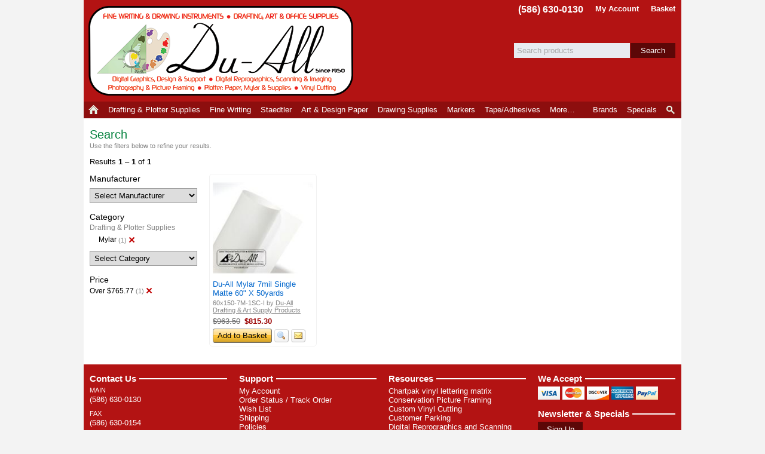

--- FILE ---
content_type: text/html; charset=utf-8
request_url: https://www.duall.com/shop/search/?c=190&p1=765.77
body_size: 42600
content:
<!DOCTYPE html>
<html>

<head>
	<title>Search &ndash; Du-All Art And Drafting Supply Co.</title>

	<meta http-equiv="content-type" content="text/html; charset=UTF-8" />
	<meta http-equiv="content-language" content="en-US" />
	<meta http-equiv="X-UA-Compatible" content="IE=edge" />
	<meta http-equiv="imagetoolbar" content="no" />

	<meta name="description" content="" />
	<meta name="keywords" content="" />
	<meta name="robots" content="noindex, follow" />
	<meta name="revisit" content="14 days" />
	<meta name="author" content="HyperTEK Corporation (www.hypertek.net)" />

	<meta name="rating" content="general" />
	<meta name="distribution" content="global" />
	<meta name="geo.placename" content="Mount Clemens, Michigan" />
	<meta name="geo.region" content="US-MI" />

	<meta name="application-name" content="Du-All Art &amp; Drafting Supply" />
	<meta name="msapplication-tooltip" content="DuAll Art and Drafting Supply, a trusted name for plotters, technical pens, markers, drawing, office supplies; Alvin, Chartpak, Copic, Fairgate, Kohinoor, Staedtler products, since 1950." />
	<meta name="msapplication-window" content="width=1024;height=768" />
	
	<style type="text/css">
@charset "utf-8";

html, body {
	width:100%;
	height:100%;
}

img {
	border:none;
}

form {
	margin:0;
	padding:0;
}

button::-moz-focus-inner {
	padding:0;
	border:none;
}

div#Main {
	width:780px;
	margin-left:auto;
	margin-right:auto;
	text-align:left;
}

.SmallFont {
	font-size:85%;
	line-height:normal;
}

/* Placeholder */

body input:-moz-placeholder { /* Firefox <= 18 */
	color:#a9a9a9;
}

body input::-moz-placeholder { /* Firefox >= 19 */
	color:#a9a9a9;
}

body input:-ms-input-placeholder { /* IE 10-11 */
	color:#a9a9a9;
}

body input::-ms-input-placeholder { /* Edge */
	color:#a9a9a9;
}

body input::-webkit-input-placeholder { /* Chrome */
	color:#a9a9a9;
}

/* FormControl */

fieldset.Form {
	margin:0;
	padding:0;
	border:none;
}

fieldset.Form div.Field {
	margin:5px 0 5px 0;
}

fieldset.Form div.Field:first-child {
	margin-top:0;
}

fieldset.Form div.Field:last-child {
	margin-bottom:0;
}

fieldset.Form div.Field div.Caption {
	display:inline-block;
	width:30%;
	min-width:110px;
	margin:0;
	padding:0;
	overflow:hidden;
	text-overflow:ellipsis;
	white-space:nowrap;
	vertical-align:middle;
}

fieldset.Form div.Field div.Caption label {
	display:block;
	margin:0;
	padding:3px 0 3px 0;
}

fieldset.Form div.Field div.Value {
	display:inline-block;
	width:70%;
	vertical-align:middle;
}

fieldset.Form div.Field div.Value div.Content {
	display:inline-block;
	margin:0;
	padding:0;
	vertical-align:middle;
}

fieldset.Form div.Field div.Value div.Content div {
	display:block;
}

fieldset.Form div.Field div.Value div.LayoutControl_Horizontal table th {
	text-align:left;
}

fieldset.Form div.Field div.Value div.LayoutControl_Horizontal table.Auto tr td {
	padding:0 3px 0 0;
}

fieldset.Form div.Field div.Value div.LayoutControl_Horizontal table.Auto tr td:last-child {
	padding-right:0;
}

fieldset.Form div.Field div.Value div.LayoutControl_Horizontal table.Auto tr td table tr td {
	padding:0;
}

fieldset.Form div.Field div.Value ul.LayoutHorizontal {
	list-style:none;
	margin:-3px 0 -3px 0;
	padding:0;
}

fieldset.Form div.Field div.Value ul.LayoutHorizontal li {
	display:inline-block;
	margin:3px 3px 3px 0;
}

fieldset.Form div.Field div.Value ul.LayoutHorizontal li:last-child {
	margin-right:0;
}

fieldset.Form div.Field div.Value ul.LayoutHorizontal li label {
	display:block;
	color:#676767;
	font-size:85%;
	line-height:100%;
	margin:-3px 0 3px 0;
}

/* ToolStripControl */

ul.ToolStripControl {
	list-style:none;
	margin:0;
	padding:0;
}

ul.ToolStripControl li {
	display:inline-block;
	margin-right:3px;
	vertical-align:middle;
}

/* ButtonControl */

button.ButtonControl,
.ButtonControl button,
.ButtonControl a:link,
.ButtonControl a:visited,
span.ButtonControlDisabled {
	display:inline-block;
	color:#000000;
	font-size:small;
	font-family:Arial, Tahoma, Verdana;
	margin:0;
	padding:0 7px 0 7px;
	line-height:22px;
	white-space:nowrap;
	border-top:1px solid #999999;
	border-right:1px solid #676767;	
	border-bottom:1px solid #676767;
	border-left:1px solid #999999;
	background-color:#ffc231;
	background-image:url(/shop/image/control/button/default.png);
	background-position:50% 50%;
	background-repeat:repeat-x;
	text-decoration:none;
	-moz-border-radius:4px;
	-webkit-border-radius:4px;
	-khtml-border-radius:4px;
	border-radius:4px;
	outline:none;
	cursor:pointer;
}

button.ButtonControl span.Icon,
.ButtonControl button span.Icon,
.ButtonControl a span.Icon {
	margin-right:4px;
}

button:hover.ButtonControl,
.ButtonControl:hover button,
.ButtonControl:hover a {
	color:#000000;
	text-decoration:none;
	border-color:#333333;
}

button.ButtonSubtle,
.ButtonSubtle button,
.ButtonSubtle a:link,
.ButtonSubtle a:visited {
	color:#464646;
	border-top:1px solid #dedede;
	border-right:1px solid #bbbbbb;
	border-bottom:1px solid #bfbfbf;
	border-left:1px solid #dedede;
	background-color:#ededed;
	background-image:url(/shop/image/control/button/subtle.png);
	background-position:top;
}

button.ButtonSubtle:hover,
.ButtonSubtle button:hover,
.ButtonSubtle a:hover {
	border:1px solid #999999;
}

span.ButtonControlDisabled,
span.ButtonControl button[disabled="disabled"] {
	cursor:default;
	color:#676767;
	background-color:#dbdbdb;
	background-image:url(/shop/image/control/button/disabled.gif);
}

/* HyperlinkControl */

.ToolStripControl li a.HyperlinkControl {
	color:#0066cc;
	height:26px;
	line-height:26px;
}

/* TextControl */

.ToolStripControl li .TextControl {
	height:26px;
	line-height:26px;
}

/* SeparatorControl */

.SeparatorControl {
	display:block;
}

/* TextBoxControl, TextAreaControl, ListBoxControl */

.TextBoxControl,
.TextAreaControl,
.ListBoxControl {
	color:#000000;
}

.TextBoxControl div,
.TextAreaControl div,
.ListBoxControl div {
	padding:2px 4px 2px 2px;
	border:1px solid #808080;
	background-color:#ffffff;
	background-image:url(/shop/image/control/textbox/background.png);
	background-position:top left;
	background-repeat:repeat-x;
	box-sizing:border-box;
}

.TextBoxControl.DisplayOnly div,
.TextAreaControl.DisplayOnly div,
.ListBoxControl.DisplayOnly div {
	background:none;
}

.ListBoxControl div {
	padding:2px;
}

.TextBoxControl input,
.TextAreaControl textarea,
.ListBoxControl select {
	font-family:Arial,Tahoma,Verdana;
	width:100%;
	border:none;
	outline:none;
	resize:none;
	background-color:#ffffff;
}

div.DisplayOnly div {
	border:1px solid transparent;
}

.TextBoxControl div div,
.TextAreaControl div div,
.ListBoxControl div div {
	padding:0;
	border:none;
	background-color:transparent;
	background-image:none;
	background-repeat:no-repeat;
}

.TextBoxControl div table tr td {
	margin:0;
	padding:0;
}

textarea {
	min-height:3rem;
	box-sizing:border-box;
	resize:vertical;
}

/* LayoutControl */

.LayoutControl_Vertical table,
.LayoutControl_Horizontal table {
	table-layout:fixed;
}

.LayoutControl_Vertical table table,
.LayoutControl_Horizontal table table {
	table-layout:auto;
}

.LayoutControl_Vertical table tr th {
	color:#676767;
	font-weight:normal;
	text-align:left;
}

.LayoutControl_Horizontal table tr th {
	font-size:xx-small;
	font-weight:normal;
	color:#676767;
	padding-bottom:2px;
}

.LayoutControl_Vertical label,
.LayoutControl_Horizontal label {
	display:block;
}

/* HeaderControl */

.HeaderControl h1,
.HeaderControl h2,
.HeaderControl h3,
.HeaderControl h4,
.HeaderControl h5,
.HeaderControl h6 {
	margin:15px 0 5px 0;
	padding:0;
}

/* TabSetControl */

.TabSetControl div.TabItems ul {
	list-style:none;
	margin:0;
	padding:0;
	white-space:nowrap;
}

.TabSetControl div.TabItems ul li {
	display:inline-block;
	border:1px solid #cccccc;
	border-bottom:none;
	margin-top:3px;
	margin-bottom:-3px;
}

.TabSetControl div.TabItems ul li.Selected {
	border-color:#676767;
	margin-top:0;
	margin-bottom:0;
}

.TabSetControl div.TabItems ul li a {
	display:block;
	color:#676767;
	background-color:#F3F3F3;
	padding:3px 5px 4px 5px;
	margin-bottom:-1px;
	white-space:nowrap;
	text-decoration:none;
}

.TabSetControl div.TabItems ul li a:hover {
	text-decoration:underline;
}

.TabSetControl div.TabItems ul li.Selected a {
	position:relative;
	background-color:#ffffff;
	border-bottom:1px solid #ffffff;
	padding:4px 5px 3px 5px;
	z-index:1000;
}

.TabSetControl div.TabPages div.TabPage {
	position:relative;
	background-color:#ffffff;
	padding:15px;
	border:1px solid #676767;
}

/* JumpListControl */

.JumpListControl ul {
	list-style:none;
	margin:0;
	padding:0;
}

.JumpListControl ul li {
	display:inline-block;
	width:20px;
	margin:0 2px 2px 0;
	text-align:center;
}

.JumpListControl ul li.Empty {
	font-weight:bold;
	color:#999999;
	background-color:#eeeeee;
	padding:2px 0 2px 0;
	cursor:default;
}

.JumpListControl ul li a {
	display:block;
	font-weight:bold;
	color:#ffffff;
	background-color:#047617;
	text-decoration:none;
	padding:2px 0 2px 0;
}

/* ProductsControl */

div.ProductsControl ul {
	list-style:none;
	margin:0;
	padding:0;
}

/* ProductControl */

div.ProductControl .Prices .PriceMSRP .Amount s {
	color:#676767;
}

div.ProductControl .Prices .PriceRetail .Amount {
	color:#990000;
	font-weight:bold;
}

div.ProductControl .Prices .PriceRetail .Amount s {
	color:#676767;
	font-weight:normal;
}

div.ProductControl .Prices .PriceDiscounted .Amount {
	color:#990000;
	font-weight:bold;
}

div.ProductControl .Prices .PriceDiscounted .Amount .Title {
	white-space:nowrap;
}

div.ProductControl .Prices .Savings .Amount,
div.ProductControl .Prices .Savings .Percent {
	color:#ae6700;
}

div.ProductControl .Prices .Currency {
	font-size:80%;
	color:#999999;
}

div.ProductControl .ExtendedInformation {
	position:relative;
}

div.ProductControl .ExtendedInformation span.InfoIcon {
	margin-left:2px;
	color:#999999;
	font-family:Arial,Tahoma,Verdana;
	font-size:16px;
	font-weight:normal;
	line-height:13px;

	-webkit-user-select:none;
	-moz-user-select:none;
	-ms-user-select:none;
	user-select:none;

	cursor:default;
}

div.ProductControl .ExtendedInformation span.Details {
	position:absolute;
	display:block;
	width:235px;
	left:0;
	margin:3px 0 0 0;
	padding:10px;
	color:#4c4c4c;
	font-weight:normal;
	white-space:normal;
	background-color:#ffffff;
	border:1px solid #a0a0a0;
	-khtml-border-radius:4px;
	-o-border-radius:4px;
	-moz-border-radius:4px;
	-webkit-border-radius:4px;
	border-radius:4px;
	-khtml-box-shadow:0 0 10px 0 rgba(50, 50, 50, 0.75);
	-o-box-shadow:0 0 10px 0 rgba(50, 50, 50, 0.75);
	-moz-box-shadow:0 0 10px 0 rgba(50, 50, 50, 0.75);
	-webkit-box-shadow:0 0 10px 0 rgba(50, 50, 50, 0.75);
	box-shadow:0 0 10px 0 rgba(50, 50, 50, 0.75);
	z-index:99000;
}

div.ProductControl .ExtendedInformation span.Details span.Expiration {
	display:block;
	font-size:11px;
	margin-top:7px;
}

div.ProductControl .ExtendedInformation span.Title:hover + span.Details {
	z-index:99999;
}

div.ProductControl .ExtendedInformation span.Title:not(:hover):not(:focus) + span.Details {
	display:none;
}

div.ProductControl .Prices:focus-within .ExtendedInformation span.Title:not(:focus) + span.Details {
	display:none;
}

div.ProductControl .Indicators {
	margin:5px 0 -1px 0;
}

div.ProductControl .Indicators .Space {
	display:none;
}

div.ProductControl .Indicators .Indicator {
	display:inline-block;
	position:relative;
	margin:0 0 3px 0;
	vertical-align:middle;
}

div.ProductControl .Indicators .Indicator:not(:last-child) {
	margin-right:3px;
}

div.ProductControl .Indicators .Indicator span.Title {
	display:inline-block;
	font-size:10px;
	font-weight:bold;
	text-transform:uppercase;
	color:#ffffff;
	background-color:#ed5a00;
	padding:2px 5px 2px 5px;
	border-radius:2px;
	cursor:default;
}

div.ProductControl .Indicators .Indicator.Sale span.Title {
	color:#ffffff;
	background-color:#00c000;
}

div.ProductControl .Indicators .Indicator.Discontinued span.Title {
	color:#ffffff;
	background-color:#c00000;
}

div.ProductControl .Indicators .Indicator span.Details {
	position:absolute;
	display:block;
	width:235px;
	left:0;
	margin:3px 0 0 0;
	padding:10px;
	color:#333333;
	font-weight:normal;
	white-space:normal;
	background-color:#ffffff;
	border:1px solid #a0a0a0;
	-khtml-border-radius:4px;
	-o-border-radius:4px;
	-moz-border-radius:4px;
	-webkit-border-radius:4px;
	border-radius:4px;
	-khtml-box-shadow:0 0 10px 0 rgba(50, 50, 50, 0.75);
	-o-box-shadow:0 0 10px 0 rgba(50, 50, 50, 0.75);
	-moz-box-shadow:0 0 10px 0 rgba(50, 50, 50, 0.75);
	-webkit-box-shadow:0 0 10px 0 rgba(50, 50, 50, 0.75);
	box-shadow:0 0 10px 0 rgba(50, 50, 50, 0.75);
	z-index:99000;
}

div.ProductControl .Indicators .Indicator span.Details span.Expiration {
	display:block;
	font-size:11px;
	margin-top:7px;
}

div.ProductControl .Indicators .Indicator span.Title:hover + span.Details {
	z-index:99999;
}

div.ProductControl .Indicators .Indicator span.Title:not(:hover):not(:focus) + span.Details {
	display:none;
}

div.ProductControl .Prices:focus-within .Indicator span.Title:not(:focus) + span.Details {
	display:none;
}

div.ProductsControl div.ProductControl div.Manufacturer {
	font-size:85%;
	margin:0 0 5px 0;
}

div.ProductsControl div.ProductControl div.Manufacturer a,
div.ProductsControl div.ProductControl div.Manufacturer a:link,
div.ProductsControl div.ProductControl div.Manufacturer a:visited,
div.ProductsControl div.ProductControl div.Manufacturer a:hover {
	color:#868686;
}

div.ProductControl div.Manufacturer div.Name span,
div.ProductControl div.Manufacturer div.PartNumber span {
	font-weight:bold;
}

div.ProductControl div.Buttons button {
	cursor:pointer;
}

/* CheckoutControl */

div.CheckoutControl li.Selected {
	font-weight:bold;
}

/* PagingControl */

div.PagingControl {
	clear:both;
	margin:15px 0 15px 0;
}

div.PagingControl ul {
	list-style:none;
	margin:0;
	padding:0;
}

div.PagingControl ul li {
	display:inline-block;
	margin:0 3px 3px 0;
	vertical-align:top;
}

div.PagingControl ul li > a,
div.PagingControl ul li > span,
div.PagingControl ul li > button span {
	display:inline-block;
	margin:0;
	padding:0 7px 0 7px;
	line-height:22px;
	border:1px solid #cccccc;
	text-decoration:none;
	vertical-align:middle;
}

div.PagingControl ul li span > span,
div.PagingControl ul li button span > span {
	display:none;
}

div.PagingControl ul li button {
	color:#0066cc;
	margin:0;
	padding:0;
	background:none;
	background-color:transparent;
	outline:none;
	border:none;
	vertical-align:middle;
}

div.PagingControl ul li button span {
	margin:0;
	cursor:pointer;	
}

div.PagingControl ul li a:link,
div.PagingControl ul li a:visited,
div.PagingControl ul li button span {
	border-color:#cccccc;
}

div.PagingControl ul li a:hover,
div.PagingControl ul li a:active,
div.PagingControl ul li button:not([disabled]):hover span {
	border-color:#609efa;
}

div.PagingControl ul li span {
	cursor:default;
}

div.PagingControl ul li.Disabled span,
div.PagingControl ul li button[disabled],
div.PagingControl ul li button[disabled] span {
	color:#999999;
	cursor:default;
}

div.PagingControl ul li.Selected {
	pointer-events:none;
}

div.PagingControl ul li.Selected span,
div.PagingControl ul li.Selected button span {
	font-weight:bold;
	color:#000000;
	border-color:#999999;
}

span.ItemRange span,
span.PageRange span {
	font-weight:bold;
}

/* All Controls */

.TextBoxControl table,
.TextAreaControl table,
.CheckBoxControl table,
.HeaderControl table,
.HtmlControl table,
.LayoutControl_Vertical table,
.LayoutControl_Horizontal table,
.ListBoxControl table,
.TableControl table {
	width:100%;
}

.TextBoxControl.Shrink table,
.TextAreaControl.Shrink table,
.CheckBoxControl.Shrink table,
.HeaderControl.Shrink table,
.HtmlControl.Shrink table,
.LayoutControl_Vertical.Shrink table,
.LayoutControl_Horizontal.Shrink table,
.ListBoxControl.Shrink table,
.TableControl.Shrink table {
	width:inherit;
}

.NoTopMargin h1,
.NoTopMargin h2 {
	margin-top:0;
}

/* Display Only */

.DisplayOnly {
	border:none;
	background-image:none;
}

/* Notices */

div.NoticeBillingInformation,
div.NoticeBasketQuantityChanged,
div.NoticeLoading,
div.NoticeNoShippingMethods,
div.NoticeBasketEmpty,
div.NoticePrint {
	background-color:#ffffe1;
	border:1px solid #e2e3a3;
	padding:5px 7px 6px 7px;
	margin:0 0 15px 0;
	line-height:normal;
}

div.NoticeBasketQuantityChanged {
	margin-top:10px;
	cursor:pointer;
}

div:hover.NoticeBasketQuantityChanged {
	text-decoration:underline;
}

div.NoticeBasketQuantityChanged,
div.NoticeBasketEmpty,
div.NoticeLoading {
	text-align:center;
}

div.NoticeLoading {
	margin:0;
}

div.NoticeNoShippingMethods {
	color:#FF8080;
	margin:0 0 5px 0;
}

div.NoticeSecurityCode {
	font-size:85%;
	line-height:normal;
	max-width:375px;
}

/* Validation */

.ValidationError div {
	border:1px solid red;
}

.ValidationError div div {
	border:none;
}

/* Messages (Success, Warning, & Error) */

div.SuccessMessages,
div.WarningMessages,
div.ErrorMessages {
	color:#676767;
	padding:4px 4px 0 4px;
	margin-top:5px;
	margin-bottom:15px;
	max-height:96px;
	overflow:auto;
	overflow-x:hidden;
}

div.SuccessMessages {
	border:1px solid #00c000;
	background-color:#ddffe3;
}

div.WarningMessages {
	border:1px solid #c08c00;
	background-color:#fffcdd;
}

div.ErrorMessages {
	border:1px solid #c00000;
	background-color:#ffc1c1;
}

div.SuccessMessages ul,
div.WarningMessages ul,
div.ErrorMessages ul {
	list-style:none;
	margin:0;
	padding:0 0 1px 0;
}

div.SuccessMessages ul li,
div.WarningMessages ul li,
div.ErrorMessages ul li {
	padding:2px 3px 2px 3px;
	margin:0 0 4px 0;
}

div.SuccessMessages ul li {
	background-color:#f5fff7;
}

div.WarningMessages ul li {
	background-color:#fffef5;
}

div.ErrorMessages ul li {
	background-color:#fff5f5;
}

div.SuccessMessages label,
div.WarningsMessages label,
div.ErrorMessages label {
	font-weight:bold;
}

div.SuccessMessages a,
div.SuccessMessages a:link,
div.WarningMessages a,
div.WarningMessages a:link
div.ErrorMessages a,
div.ErrorMessages a:link {
	color:#0000ff;
	text-decoration:underline;
}

div.SuccessMessages a:visited,
div.WarningMessages a:visited,
div.ErrorMessages a:visited {
	color:#800080;
}

div.SuccessMessages a:active,
div.WarningMessages a:active,
div.ErrorMessages a:active {
	color:#ff0000;
}

div.ErrorMessages div.ContinueShopping {
	margin:5px 0 2px 0;
}

div.ErrorMessages div.ContinueShopping span.ButtonControl a {
	color:#000000;
	text-decoration:none;
}

/* Basket */

div.Basket table {
	width:100%;
}

div.Basket tr.Alternate {
	background-color:#f8f8f8;
}

div.Basket tr.InsufficientInventory {
	background-color:#ffdddd !important;
}

div.Basket tr.InsufficientInventory.EndCap td {
	border-bottom-color:#ffb3b3 !important;
}

div.Basket tr th {
	color:#000000;
	text-align:left;
	background-color:#cccccc;
}

div.Basket table th {
	padding:5px 6px 5px 6px;
}

div.Basket table td {
	padding:5px 6px 2px 6px;
}

div.Basket tr.AddOns td,
div.Basket tr.AutoShip td {
	padding-top:0;
	padding-bottom:0;
}

div.Basket tr.EndCap td {
	padding-bottom:5px;
}

div.Basket .ColumnRemove {
	width:18px;
}

div.Basket th.ColumnQuantity,
div.Basket th.ColumnUnitPrice,
div.Basket th.ColumnUnitDiscount,
div.Basket th.ColumnUnitShipping,
div.Basket th.ColumnSubtotal {
	white-space:nowrap;
}

div.Basket .ColumnRemove a {
	position:relative;
	text-decoration:none;
}

div.Basket .ColumnQuantity {
	text-align:center;
}

div.Basket .ColumnUnitPrice,
div.Basket .ColumnUnitDiscount,
div.Basket .ColumnUnitShipping,
div.Basket .ColumnSubtotal {
	text-align:right;
}

div.Basket .ColumnUnitPrice s,
div.Basket .ColumnUnitDiscount s,
div.Basket .ColumnUnitShipping s,
div.Basket .ColumnSubtotal s {
	color:#676767;
}

div.Basket .ColumnUnitPrice .Space,
div.Basket .ColumnUnitDiscount .Space,
div.Basket .ColumnUnitShipping .Space,
div.Basket .ColumnSubtotal .Space {
	display:none;
}

div.Basket .ColumnUnitPrice .Space + span,
div.Basket .ColumnUnitDiscount .Space + span,
div.Basket .ColumnUnitShipping .Space + span,
div.Basket .ColumnSubtotal .Space + span {
	margin-left:10px;
}

div.Basket td.ColumnQuantity input.TextBox {
	width:35px;
	border:1px solid #cccccc;
	text-align:center;
}

div.Basket tr.AutoShip td input.TextBox {
	width:35px;
	border:1px solid #cccccc;
	text-align:center;
}

div.Basket tr.AddOns ul,
div.Basket tr.AutoShip ul {
	margin:0 0 0 15px;
	padding:0;
}

div.Basket tr.AddOns ul li,
div.Basket tr.AutoShip ul li {
	font-size:80%;
	line-height:normal;
}

div.Basket span.Taxable {
	color:#676767;
	font-size:75%;
	margin-left:2px;
}

div.Basket span.TaxRate,
div.Basket span.ShippingMethod,
div.Basket span.CouponCode {
	color:purple;
}

div.Basket td.CaptionSubtotal,
div.Basket td.CaptionDiscount,
div.Basket td.CaptionShipping,
div.Basket td.CaptionTax,
div.Basket td.CaptionTotal,
div.Basket td.SubtotalAmount,
div.Basket td.DiscountAmount,
div.Basket td.ShippingAmount,
div.Basket td.TaxAmount,
div.Basket td.TotalAmount {
	text-align:right;
}

div.Basket td.Total,
div.Basket td.TotalAmount {
	font-weight:bold;
}

div.Basket tr.EndCap td {
	border-bottom:1px solid #cccccc;
}

div.Basket div.Buttons {
	margin-top:10px;
}

div.Basket div.Buttons div.ActionsLeft {
	float:left;
}

div.Basket div.Buttons div.ActionsRight {
	float:right;
}

div.Basket div.Coupon {
	margin:0;
	padding:0;
}

/* Auto Ship */

span.AutoShipDiscount {
	color:#c0c0c0;
}

span.AutoShipDiscount span.Save {
	color:#f26904;
	white-space:nowrap;
}

/* Span Edit */

span.Edit,
span.Edit a {
	color:#0066dd;
}

/* Address Block */

#BillingAddressBlock,
#ShippingAddressBlock,
#PaymentInformationBlock,
#PaymentBlock,
#DetailBlock {
	border:1px dotted #cccccc;
	padding:10px;
}

#BillingAddressBlock div.Buttons,
#ShippingAddressBlock div.Buttons {
	margin-top:5px;
}

div.AddressBlock span.Edit,
div.PaymentBlock span.Edit {
	display:block;
	float:right;
	padding:0 0 5px 5px;
}

div.PaymentBlock div.PaymentMethod span.Icon {
	margin-right:3px;
}

div.AddressBlock span.AddressInvalid{
	display:block;
}

div.AddressBlock div.AddressAlias {
	font-weight:bold;
}

div.AddressBlock span.AddressPostalCode {
	white-space:nowrap;
}

#DetailBlock p {
	margin:3px 0 3px 0;
}

#DetailBlock p:first-child {
	margin-top:0;
}

#DetailBlock p:last-child {
	margin-bottom:0;
}

/* Address List */

div.AddressList ul {
	list-style:none;
	margin:0;
	padding:0;
}

div.AddressList ul li {
	line-height:normal;
	margin-bottom:10px;
}

div.AddressList ul li label {
	display:block;
	cursor:pointer;
	background-color:#f9f9f9;
	border:1px solid #bbbbbb;
	padding:5px;
}

div.AddressList ul li label.Alternate {
	/* For zebra stripes */
}

div.AddressList ul li label.Selected {
	cursor:default;
	background-color:#ffffe1;
	border-color:#e2e3a3;
}

div.AddressList ul li label.Disabled {
	cursor:default;
	color:#b0b0b0;
	border-color:#e9e9e9;
	background-color:transparent;
}

div.AddressList ul li label span.Edit {
	display:block;
	color:#0066dd;
	float:right;
	padding:0 0 5px 5px;
}

div.AddressList ul li label span.Edit a {
	color:#0066dd;
}

div.AddressList ul li label input {
	position:absolute;
	margin:0;
	padding:0 0 0 2px;
}

div.AddressList span.AddressAlias,
div.AddressList span.AddressFullName,
div.AddressList span.AddressCompanyName,
div.AddressList span.AddressLine1,
div.AddressList span.AddressLine2,
div.AddressList span.AddressCountry,
div.AddressList span.AddressInvalid{
	display:block;
}

div.AddressList span.AddressAlias {
	font-weight:bold;
}

div.AddressList span.AddressInvalid {
	margin-top:3px;
	padding-top:3px;
	border-top:1px solid #E9E9E9;
	color:#FF8080;
}

div.AddressList div.NoAddresses {
	background-color:#f9f9f9;
	border:1px solid #bbbbbb;
	padding:5px;
	margin-bottom:10px;
}

/* Order Block */

#OrderDetailsBlock {
	border:1px dotted #cccccc;
	padding:5px;
}

/* Payment Block */

#PaymentBlock {
	border:1px dotted #cccccc;
	padding:10px;
}

div.PaymentBlock span.Edit {
	display:block;
	float:right;
	padding:0 0 5px 5px;
}

/* Shipping Method List */

div.ShippingMethodList {
	clear:both;
}

div.ShippingMethodList ul {
	list-style:none;
	margin:0 0 10px 0;
	padding:0;
}

div.ShippingMethodList ul li {
	line-height:normal;
}

div.ShippingMethodList ul li.Section {
	padding:5px;
	font-weight:bold;
	border-bottom:1px solid #BBBBBB;
}

div.ShippingMethodList ul li label {
	display:block;
	cursor:pointer;
	padding:5px;
}

div.ShippingMethodList ul li.Alternate label {
	background-color:#f9f9f9;
}

div.ShippingMethodList ul li label span.Price {
	display:block;
	float:right;
	padding:0 0 5px 5px;
}

div.ShippingMethodList ul li label input {
	position:absolute;
	margin:2px 0 0 0;
	padding:0 0 0 2px;
	cursor:pointer;
}

/* AddOn List */

div.AddOnList ul {
	list-style:none;
	margin:0 0 10px 0;
	padding:0;
}

div.AddOnList ul li {
	line-height:normal;
}

div.AddOnList ul li label {
	display:block;
	cursor:pointer;
	padding:5px;
}

div.AddOnList ul li.Alternate label {
	background-color:#f9f9f9;
}

div.AddOnList ul li label input {
	position:absolute;
	margin:0;
	padding:0 0 0 2px;
}

div.AddOnList ul li label.Locked {
	color:#cccccc;
	cursor:default;
}

div.AddOnList ul li label span.Title {
	display:inline-block;
	margin-left:21px;
	max-width:250px;
}

div.AddOnList ul li label span.Price {
	display:block;
	float:right;
	padding:0 0 5px 5px;
}

div.AddOnList ul li label span.Description {
	display:block;
	margin:5px 0 0 21px;
	font-size:85%;
}

div.RelatedProducts ul li label input {
	border:1px solid #999999;
	text-align:center;
	width:35px;
	padding:0;
}

div.RelatedProducts ul li label span.Title {
	margin-left:43px;
	max-width:225px;
}

/* Common Icons */

.Icon {
	display:inline-block;
	width:16px !important;
	height:16px !important;
	background-image:url(/shop/image/icon/common.png);
	background-repeat:no-repeat !important;
	vertical-align:text-top;
	overflow:hidden !important;
	text-indent:0 !important;
}

.Icon span {
	display:block;
	position:absolute;
	width:16px !important;
	height:16px !important;
	/* background-image:url(/shop/image/icon/overlay.png); */
	background-repeat:no-repeat !important;
	margin:1px -1px -1px 1px; !important;
	padding:0 !important;
	overflow:hidden !important;
	text-indent:20px !important;
}

div.Flags table span.Icon, 
div.Flags ul.MenuControl li a span.Icon {
	background-image:url(/shop/image/icon/flags.png);
}

.IconBlank { background-position:0px; }

.IconEmail { background-position:-32px; }
.IconView { background-position:-48px; }
.IconYes { background-position:-64px; }
.IconNo { background-position:-80px; }
.IconRemove { background-position:-96px; }
.IconRemoveHeader { background-position:-112px; }
.IconVisa { background-position:-128px; }
.IconMasterCard { background-position:-144px; }
.IconAmericanExpress { background-position:-160px; }
.IconDiscover { background-position:-176px; }

/* Blocks */

div.BlockContainer {
	width:100%;
	overflow:hidden;
	vertical-align:top;
}

div.Blocks {
	margin:0 -20px 0 0 !important;
	vertical-align:top;
}

div.Block {
	display:inline-block;
	min-width:300px;
	max-width:350px;
	margin:0 20px 20px 0;
	padding:0;
	vertical-align:top;
}

div.Block div.HeaderControl h3 {
	margin:0 0 3px 0;
}

/* View */

div.View h3 {
	margin:15px 0 7px 0;
}

/* View: Basket */

div.ViewBasket div.ActionsLeft ul.ToolStripControl li {
	padding-right:10px;
	white-space:nowrap;
}

div.ViewBasket div.ActionsLeft ul.ToolStripControl li ul.ToolStripControl li {
	padding-right:inherit;
}

div.ViewBasket div.ActionsLeft,
div.ViewBasket div.ActionsRight {
	margin:5px 0 5px 0;
}

div.ViewBasket div.PaymentMethods {
	margin-top:10px;
}

div.ViewBasket div.PaymentMethods ul {
	display:inline;
	list-style:none;
	margin:0;
	padding:0;
}

div.ViewBasket div.PaymentMethods ul li {
	display:inline;
	white-space:nowrap;
}

div.ViewBasket div.PaymentMethods ul li span.Icon {
	margin-right:3px;
}

div.ViewBasket div.AlternatePaymentMethods {
	float:right;
	margin-top:10px;
}

div.ViewBasket div.AlternatePaymentMethods ul {
	list-style:none;
	margin:0;
	padding:0;
}

div.ViewBasket div.AlternatePaymentMethods ul li {
	display:inline-block;
	margin-left:5px;
}

div.ViewBasket div.AlternatePaymentMethods ul li img,
div.ViewBasket div.AlternatePaymentMethods ul li form input {
	vertical-align:middle;
}

div.ViewBasket #ButtonCheckout a,
div.ViewBasket #ButtonCheckout button {
	padding:4px 21px 4px 21px
}

/* View: Basket - Estimate Shipping */

div.ViewBasket div#EstimateShipping {
	min-width:300px;
	max-width:550px;
}

div.ViewBasket div#EstimateShipping h3 {
	margin-top:20px;
}

div.ViewBasket div#EstimateShipping span.IconFlagUS {
	background-image:url(/shop/image/icon/flags.png);
	margin-right:3px;
}

div.ViewBasket div#EstimateShipping div.ShippingMethods {
	margin-top:15px;
	max-height:253px;
	border:1px solid #c8c8c8;
	overflow:auto;
	overflow-x:hidden;
}

div.ViewBasket div#EstimateShipping div.ShippingMethods table {
	table-layout:fixed;
}

div.ViewBasket div#EstimateShipping div.ShippingMethods table tr.Alternate {
	background-color:#f9f9f9;
}

/*
div.ViewBasket div#EstimateShipping div.ShippingMethods table tr td.Method {
	white-space:nowrap;
	overflow:hidden;
	text-overflow:ellipsis;
}
*/

div.ViewBasket div#EstimateShipping div.ShippingMethods table tr td.Price {
	text-align:right;
}

div.ViewBasket div#EstimateShipping div.ShippingMethodsDescription {
	color:#333333;
}

div.ViewBasket div#EstimateShipping div.ShippingMethodsDescription span.Caption {
	margin-right:10px;
}

div.ViewBasket div#EstimateShipping div.ShippingMethodsDescription span.Caption strong,
div.ViewBasket div#EstimateShipping div.ShippingMethodsDescription a {
	white-space:nowrap;
}

/* View: Category & Manufacturer */

div.ViewCategory div.ButtonBar,
div.ViewManufacturer div.ButtonBar {
	float:right;
	margin-top:-4px;
}

div.ViewCategory ul.ArticleList,
div.ViewManufacturer ul.ArticleList {
	list-style:none;
	margin:0 0 15px 0;
	padding:0;
}

div.ViewCategory ul.ArticleList li,
div.ViewManufacturer ul.ArticleList li {
	margin:0 0 5px 0;
}

div.ViewCategory div.Overview,
div.ViewManufacturer div.Overview {
	clear:both;
	line-height:120%;
	margin:0 0 20px 0;
}

div.ViewCategory p.ViewAll.Lower,
div.ViewManufacturer p.ViewAll.Lower {
	position:relative;
	margin:35px 0 0 0;
	padding:0;
	z-index:1000;
}

div.ViewCategory p.ViewAll.Lower a,
div.ViewManufacturer p.ViewAll.Lower a {
	display:block;
	padding:5px 7px 6px 7px;
	background-color:#ffffe1;
	border:1px solid #e2e3a3;
	text-align:center;
}

div.ViewCategory p.ListAll,
div.ViewManufacturer p.ListAll {
	margin:15px 0 0 0;
	text-align:right;
}

div.ViewCategory p.ListAll a,
div.ViewManufacturer p.ListAll a {
	color:#868686;
	font-size:85%;
	text-decoration:none;
}

/* View: Manufacturer */

div.ViewManufacturer div.ManufacturerImage {
	width:100%;
}

div.ViewManufacturer div.ManufacturerImage img {
	clear:both;
	width:auto;
	height:auto;
	max-width:295px;
	vertical-align:middle;
}

/* View: Replacement Product */

section.ViewReplacementProduct {
	max-width:575px;
	margin:20px 3px 20px 3px;
	padding:7px;
	border:2px solid #c00000;
	border-radius:7px;
	box-sizing:border-box;
	
	-webkit-box-shadow:0 0 0 3px #fbdddd;
	-moz-box-shadow:0 0 0 3px #fbdddd;
	box-shadow:0 0 0 3px #fbdddd;
}

section.ViewReplacementProduct h1 {
	margin:0 0 10px 0;
	font-size:medium;
	color:#c00000;
}

section.ViewReplacementProduct h1 span {
	font-weight:normal;
}

section.ViewReplacementProduct div.ProductControl {
	position:relative;
	min-height:150px;
	margin:0 !important;
	padding:0 0 0 159px;
}

section.ViewReplacementProduct div.ProductControl div.Image,
section.ViewReplacementProduct div.ProductControl div.NoImage {
	position:absolute;
	top:0;
	left:0;
	width:150px !important;
	height:150px !important;
	margin:0 !important;
}

section.ViewReplacementProduct div.ProductControl div.Information div.Prices,
section.ViewReplacementProduct div.ProductControl div.Information div.Buttons {
	float:none !important;
}

section.ViewReplacementProduct div.ProductControl div.Information div.Prices {
	margin:7px 0 7px 0 !important;
}

section.ViewReplacementProduct div.ProductControl div.Information div.Buttons {
	margin:7px 0 7px 0 !important;
}

section.ViewReplacementProduct div.ProductControl div.Information div.Prices span.PriceMSRP,
section.ViewReplacementProduct div.ProductControl div.Information div.Prices span.PriceRetail,
section.ViewReplacementProduct div.ProductControl div.Information div.Prices span.PriceDiscount {
	display:inline-block !important;
}

section.ViewReplacementProduct div.ProductControl div.Manufacturer {
	font-size:85%;
	margin:0 0 5px 0;
}

section.ViewReplacementProduct div.ProductControl div.Manufacturer a {
	text-decoration:none;
}

section.ViewReplacementProduct div.ProductControl div.Manufacturer a:hover,
section.ViewReplacementProduct div.ProductControl div.Manufacturer a:active {
	text-decoration:underline;
}

section.ViewReplacementProduct div.ProductControl div.Information div.Description {
	color:#868686;
	font-size:85%;
}

@media (max-width:800px) {
	section.ViewReplacementProduct div.ProductControl {
		min-height:85px;
		padding:0 0 0 95px !important;
	}
}

/* View: Product */

div.ViewProduct {
	clear:both;
}

div.ViewProduct div.ProductControl div.Buttons table {
	table-layout:auto;
}

div.ViewProduct div.ProductControl div.Buttons input.TextBox {
	width:35px;
	border:1px solid #cccccc;
	text-align:center;
}

div.ViewProduct div.ProductControl div.Buttons ul {
	list-style:none;
	margin:0 0 0 15px;
	padding:0;
}

div.ViewProduct div.ProductControl div.Buttons ul li {
	font-size:80%;
	line-height:normal;
}

div.ViewProduct div.ProductControl div.Buttons td.ColumnQuantity {
	padding-right:5px;
}

div.ViewProduct div.ProductControl div.TieredPricing {
	margin:10px 0 15px 0;
	padding:5px 0 0 0;
}

div.ViewProduct div.ProductControl div.TieredPricing table tr.Alternate {
	background-color:#f8f8f8;
}

div.ViewProduct div.ProductControl div.TieredPricing table tr th {
	background-color:#cccccc;
	padding:3px;
}

div.ViewProduct div.ProductControl div.TieredPricing table tr td {
	padding:3px;
}

div.ViewProduct div.ProductControl div.TieredPricing table tr td.UnitPrice {
	text-align:right;
}

div.ViewProduct div.ProductControl div.TieredPricing table tr .Quantity {
	padding-right:25px;
}

div.ViewProduct div.ProductControl div.TieredPricing table tr .Recommended {
	padding-left:10px;
}

div.ViewProduct div.ProductControl div.ShippingPrice {
	margin:15px 0 15px 0;
}

div.ViewProduct div.ProductControl div.Weight {
	margin:15px 0 15px 0;
}

div.ViewProduct div.ProductControl div.Specifications,
div.ViewProduct div.ProductControl div.Features {
	clear:both;
}

div.ViewProduct div.ProductRating {
	margin:10px 0 0 0;
}

div.ViewProduct div.ProductRating span {
	vertical-align:middle;
}

div.ViewProduct div.ProductRating a {
	font-size:85%;
	vertical-align:middle;
}

div.ViewProduct div.ProductRating a span.CustomerReviews {
	margin:0 0 0 5px;
}

div.ViewProduct ul.ArticleList {
	list-style:none;
	margin:10px 0 15px 0;
	padding:0;
}

div.ViewProduct ul.ArticleList li {
	margin:0 0 5px 0;
}

div.ViewProduct div.Variants {
	clear:both;
	padding:5px 0 0 0;
}

div.ViewProduct div.Variants ul {
	position:relative;
	list-style:none;
	margin:0 0 -7px 0;
	padding:0;
}

div.ViewProduct div.Variants ul li {
	display:inline-block;
	margin:0 7px 7px 0;
	padding:0;
	white-space:nowrap;
}

div.ViewProduct div.Variants ul li.Selected,
div.ViewProduct div.Variants ul li a {
	color:#000000;
	padding:5px 8px 5px 8px;
	border:1px solid #c0c0c0;
	border-radius:3px;
	box-sizing:border-box;
}

div.ViewProduct div.Variants ul li.Selected {
	font-weight:bold;
	border-color:#3180ce;
	cursor:default;
}

div.ViewProduct div.Variants ul li a {
	display:inline-block;
	margin:0;
	text-decoration:none;
}

div.ViewProduct div.Variants ul li a:hover,
div.ViewProduct div.Variants ul li a:active {
	border-color:#3180ce;
}

/* View: Product Customize */

div.ViewProductCustomize {
	margin-top:15px;
}

div.ViewProductCustomize div.Prices {
	margin-bottom:10px;
}

/* View: Checkout Shipping & Billing */

div.ViewCheckoutShipping p.StepPart,
div.ViewCheckoutBilling p.StepPart {
	margin-top:0;
}

div.ViewCheckoutShipping div.SpecialInstructions,
div.ViewCheckoutBilling div.SpecialInstructions,
div.ViewOrderHistory div.SpecialInstructions {
	margin:0 0 15px 0;
}

/* Shipping Methods */

div.ShippingMethodList .DeliveryEstimate {
	display:inline-block;
	font-size:10px;
	font-weight:bold;
	text-transform:uppercase;
	white-space:nowrap;
	margin:0 0 3px 0;
	padding:1px 4px 1px 4px;
	vertical-align:middle;
	border:1px solid #808080;
	border-radius:2px;
	box-sizing:border-box;
}

div.ShippingMethodList .Indicators {
	display:inline-block;
	margin-top:-3px;
	margin-bottom:-3px;
}

div.ShippingMethodList .Indicators .Space {
	display:none;
}

div.ShippingMethodList .Indicators .Indicator {
	display:inline-block;
	margin:0 0 5px 0;
	vertical-align:middle;
}

div.ShippingMethodList .Indicators .Indicator:not(:last-child) {
	margin-right:3px;
}

div.ShippingMethodList .Indicators .Indicator span.Title {
	display:inline-block;
	padding:2px 5px 2px 5px;
	font-size:10px;
	font-weight:bold;
	text-transform:uppercase;
	color:#ffffff;
	background-color:#ed5a00;
	white-space:nowrap;
	border-radius:2px;
}

div.ShippingMethodList .Indicators .Indicator span.Details {
	position:absolute;
	display:block;
	width:235px;
	margin:3px 0 0 0;
	padding:10px;
	color:#333333;
	font-weight:normal;
	white-space:normal;
	background-color:#ffffff;
	border:1px solid #a0a0a0;
	-khtml-border-radius:4px;
	-o-border-radius:4px;
	-moz-border-radius:4px;
	-webkit-border-radius:4px;
	border-radius:4px;
	-khtml-box-shadow:0 0 10px 0 rgba(50, 50, 50, 0.75);
	-o-box-shadow:0 0 10px 0 rgba(50, 50, 50, 0.75);
	-moz-box-shadow:0 0 10px 0 rgba(50, 50, 50, 0.75);
	-webkit-box-shadow:0 0 10px 0 rgba(50, 50, 50, 0.75);
	box-shadow:0 0 10px 0 rgba(50, 50, 50, 0.75);
	z-index:99000;
}

div.ShippingMethodList .Indicators .Indicator span.Title:hover + span.Details {
	z-index:99999;
}

div.ShippingMethodList .Indicators .Indicator span.Title:not(:hover):not(:focus) + span.Details {
	display:none;
}

/* View: Checkout Confirmation */

div.ViewCheckoutConfirmation div.Basket {
	margin-top:25px;
}

div.ViewCheckoutConfirmation div.PaymentMethod span.Icon {
	margin-right:4px;
}

div.ViewCheckoutConfirmation span.AbbreviatedForSecurity {
	color:#999999;
}

div.ViewCheckoutConfirmation div.PlaceOrderBar {
	background-color:#fffbeb;
	border:1px solid #f7e8a1;
	text-align:right;
	margin-top:15px;
	margin-bottom:15px;
	padding:7px;
}

div.ViewCheckoutConfirmation div.PlaceOrderBar span.Instructions {
	font-size:125%;
	margin-right:15px;
}

/* View: Order History */

div.ViewOrderHistory div.PaymentMethod span.Icon {
	margin-right:4px;
}

div.ViewOrderHistory #CommentsBlock {
	border:1px dotted #cccccc;
	padding:10px;
}

div.ViewOrderHistory div.Basket {
	margin-top:25px;
}

div.ViewOrderHistory form.SurveyPostPurchase {
	display:block;
	padding:5px 7px 6px 7px;
	margin:0 0 15px 0;
	line-height:normal;
	vertical-align:top;
	background-color:#ffffe1;
	border:1px solid #e2e3a3;
	box-sizing:border-box;
}

div.ViewOrderHistory form.SurveyPostPurchase p {
	margin:0;
}

div.ViewOrderHistory div.ShareSocialMedia {
	display:inline-block;
	margin-bottom:15px;
	vertical-align:top;
}

@media all and (min-width:800px) {
	div.ViewOrderHistory div.ShareSocialMedia {
		width:325px;
	}
}

@media all and (max-width:800px) {
	div.ViewOrderHistory div.ShareSocialMedia {
		display:block;
	}
}

div.ViewOrderHistory div.ShareSocialMedia p {
	margin:0 0 5px 0;
}

div.ViewOrderHistory div.ShareSocialMedia ul {
	list-style:none;
	margin:0;
	padding:0;
}

div.ViewOrderHistory div.ShareSocialMedia li {
	display:inline-block;
	margin:0 5px 5px 0;
	vertical-align:middle;
}

div.ViewOrderHistory div.ShareSocialMedia li a {
	display:block;
	width:32px;
	height:32px;
	background-image:url(/shop/image/social-media.png);
	background-repeat:no-repeat;
	text-indent:32px;
	vertical-align:middle;
	overflow:hidden;
}

div.ViewOrderHistory div.ShareSocialMedia li a.Facebook { background-position:0; }
div.ViewOrderHistory div.ShareSocialMedia li a.Twitter { background-position:-32px; }
div.ViewOrderHistory div.ShareSocialMedia li a.Instagram { background-position:-64px; }
div.ViewOrderHistory div.ShareSocialMedia li a.LinkedIn { background-position:-96px; }
div.ViewOrderHistory div.ShareSocialMedia li a.Vimeo { background-position:-128px; }
div.ViewOrderHistory div.ShareSocialMedia li a.GooglePlus { background-position:-160px; }
div.ViewOrderHistory div.ShareSocialMedia li a.YouTube { background-position:-192px; }

div.ViewOrderHistory div.Basket table tr td a:link,
div.ViewOrderHistory div.Basket table tr td a:visited {
	text-decoration:none;
}

div.ViewOrderHistory div.Basket table tr td a:hover,
div.ViewOrderHistory div.Basket table tr td a:active {
	text-decoration:underline;
}

/* View: Register */

div.ViewRegister div.HeaderControl h3,
div.ViewAccount div.HeaderControl h3 {
	margin-top:0 !important;
}

div.ViewRegister ul.Buttons {
	display:block;
	padding-left:113px;
}

/* View: Account */

div.ViewAccount div.PreRegistration span.IconFlagUS {
	background-image:url(/shop/image/icon/flags.png);
	margin-right:3px;
}

/* View: Account Profile */

div.ViewAccountProfile h3 {
	margin:0 0 7px 0;
}

div.ViewAccountProfile div.CustomerFullName {
	font-size:150%;
}

div.ViewAccountProfile div.OrderHistory table,
div.ViewAccountProfile div.AutoShipSubscriptions table,
div.ViewAutoShipSubscription div.OrderHistory table {
	width:100%;
	table-layout:fixed;
}

div.ViewAccountProfile div.OrderHistory table tr th,
div.ViewAccountProfile div.AutoShipSubscriptions table tr th,
div.ViewAutoShipSubscription div.OrderHistory table tr th {
	text-align:left;
	background-color:#e7e7e7;
	padding:2px 4px 2px 4px;
}

div.ViewAccountProfile div.OrderHistory table tr td,
div.ViewAccountProfile div.AutoShipSubscriptions table tr td,
div.ViewAutoShipSubscription div.OrderHistory table tr td {
	padding:2px 4px 2px 4px;
}

div.ViewAccountProfile div.OrderHistory table tr.Alternate,
div.ViewAccountProfile div.AutoShipSubscriptions table tr.Alternate,
div.ViewAutoShipSubscription div.OrderHistory table tr.Alternate  {
	background-color:#f8f8f8;
}

div.ViewAccountProfile div.AutoShipSubscriptions {
	margin-bottom:20px;
}

div.ViewAccountProfile div#SubscriptionInstructions {
	margin-top:12px;
}

div.ViewAccountProfile ul#Subscriptions {
	list-style:none;
	margin:10px 0 5px 0;
	padding:0 0 0 15px;
}

div.ViewAccountProfile div.CustomerInformation ul.ToolStripControl li {
	display:inline-block;
	margin:10px 15px 0 0;
}

div.ViewAccountProfile div.CustomerInformation ul.ToolStripControl li:last-child {
	margin-right:0;
}

div.ViewAccountProfile div.ViewAll {
	margin-top:10px;
}

div.ViewAccountProfile div.AddressContainer {
	display:table;
	width:100%;
	table-layout:fixed;
}

div.ViewAccountProfile div.AutoShipSubscriptions .Quantity {
	text-align:center;
}

div.ViewAccountProfile div.AutoShipSubscriptions td.NoResults,
div.ViewAutoShipSubscription div.OrderHistory td.NoResults {
	text-align:center;
	padding:10px 5px 10px 5px;
}

div.ViewAccountProfile div.OrderHistory table,
div.ViewAccountProfile div.AutoShipSubscriptions table {
	border-bottom:1px solid #c0c0c0;
}

/* View: Auto Ship Subscription */

div.ViewAutoShipSubscription .PriceMSRP {
	color:#676767;
}

div.ViewAutoShipSubscription .PriceRetail {
	color:#990000;
	font-weight:bold;
}

/* View: Order Status */

div.ViewOrderStatus div.ContinueShopping {
	clear:both;
	margin-top:10px;
}

/* View: Addresses */

div.ViewAddresses div.Buttons {
	margin-bottom:15px;
}

div.ViewAddresses div.AddressBlock {
	width:200px;
	display:inline-block;
	vertical-align:top;
	border:1px dotted #cccccc;
	margin:0 15px 15px 0;
	padding:5px;
}

div.ViewAddresses div.AddressBlock:hover {
	border:1px solid #cccccc;
	background-color:#FFFFEB;
}

div.ViewAddresses div.AddressBlock ul.ToolStripControl {
	margin-top:5px;
}

div.ViewAddresses div.AutoShipAddress {
	margin-top:5px;
	padding:4px;
	background-color:#ffffeb;
	border:1px solid #E0E19B;
}

div.ViewAddresses div.AddressBlock:hover div.AutoShipAddress {
	background-color:#ffffff;
}

div.ViewAddresses div.AutoShipAddress img {
	 width:16px;
	 height:16px;
	 margin:0 3px 0 0;
	 vertical-align:middle;
}

/* View: E-mail Friend */

div.ViewEmailFriend div.ProductControl div.Prices {
	margin:5px 0 5px 0;
}

div.ViewEmailFriend div.ProductControl div.Prices .PriceMSRP,
div.ViewEmailFriend div.ProductControl div.Prices .PriceRetail,
div.ViewEmailFriend div.ProductControl div.Prices .PriceDiscounted,
div.ViewEmailFriend div.ProductControl div.Prices .Savings {
	display:block;
	margin:3px 0 3px 0;
}

div.ViewEmailFriend div.LayoutControl_Vertical table {
	max-width:500px;
	box-size:border-box;
}

/* View Wish List */

div.ViewWishListViewAll .RemoveFromWishList {
	display:inline-block;
	margin:7px 0 7px 0;
}

/* View: Product Review */

div.ViewProductReview div.Product {
	text-align:center;
}

div.ViewProductReview div.Product div.Buttons {
	margin-top:15px;
}

div.ViewProductReview div.Product div.Prices {
	margin-top:15px;
}

/* View: Manufacturers */

div.ViewManufacturers div.Manufacturers div.JumpListSection h3 {
	clear:both;
	margin:15px 0 5px 0;
}

div.ViewManufacturers div.Manufacturers div.JumpListSection ul {
	list-style:none;
	margin:0;
	padding:0;
}

div.ViewManufacturers div.Manufacturers div.JumpListSection ul li {
	display:inline-block;
	width:165px;
	margin:0 10px 10px 0;
	vertical-align:top;
}

div.ViewManufacturers div.Manufacturers > ul {
	list-style:none;
	margin:0;
	padding:0;
}

div.ViewManufacturers div.Manufacturers > ul li {
	margin-bottom:10px;
}

/* View: Product Finder */

div.ViewProductFinder p {
	margin:0 0 10px 0;
}

div.ViewProductFinder div#ProductFinderFieldList {
	float:left;
	width:200px;
	margin:0 20px 20px 0;
}

div.ViewProductFinder div#ProductFinderFieldList ul {
	list-style:none;
	margin:0;
	padding:0;
}

div.ViewProductFinder div#ProductFinderFieldList ul li {
	white-space:nowrap;
	overflow:hidden;
	text-overflow:ellipsis;
}

div.ViewProductFinder div#ProductFinderFields {
	float:left;
}

div.ViewProductFinder div#ProductFinderFields div.Field div.Value {
	white-space:nowrap;
}

div.ViewProductFinder div#ProductFinderFields div.Field div.Value span.Prefix {
	color:#999999;
	margin-right:3px;
}

div.ViewProductFinder div#ProductFinderFields div.Field div.Value span.Suffix {
	color:#999999;
	margin-left:3px;
}

div.ViewProductFinder div#ProductFinderFields div.Field div.Value div.TextBoxControl {
	vertical-align:middle;
}

div.ViewProductFinder div#ProductFinderFields div.Field div.Value div.TextBoxControl {
	display:inline-block !important;
}

div.ViewProductFinder div#ProductFinderFields div.Field div.Value div.TextBoxControl input.Number {
	text-align:right;
}

div.ViewProductFinder div#ProductFinderFields div.Field div.Value div.TextBoxControl input.Number::-ms-clear {
	display:none;
}

div.ViewProductFinder div#ProductFinderFields div.Field div.Value div.TextBoxControl input.Number::-webkit-input-placeholder {
	text-align:center;
}

div.ViewProductFinder div#ProductFinderFields div.Field div.Value div.TextBoxControl input.Number:-moz-placeholder { /* Firefox <= 18 */
	text-align:center;
}

div.ViewProductFinder div#ProductFinderFields div.Field div.Value div.TextBoxControl input.Number::-moz-placeholder { /* Firefox >= 19 */
	text-align:center;
}

div.ViewProductFinder div#ProductFinderFields div.Field div.Value div.TextBoxControl input.Number:-ms-input-placeholder {
	text-align:center;
}

div.ViewProductFinder div#ProductFinderFields div.Field {
	padding:0 0 10px 0;
}

div.ViewProductFinder div#ProductFinderFields div.Field label {
	margin-top:0;
}

/* View: Links */

div.ViewLinks ul {
	list-style:none;
	margin:0;
	padding:0;
}

div.ViewLinks ul li {
	margin:0 0 15px 21px;
}

div.ViewLinks ul li span.Icon {
	position:absolute;
	margin-left:-21px;

}

div.ViewLinks ul li div.Image {
	margin-top:10px;
}

/* Product Images */

div.ViewProduct div.Images {
	margin:0 0 15px 0;
	text-align:left;
}

div.ViewProduct div.Images div.Image {
	display:inline-block;
	width:32% !important;
	height:auto !important;
	margin:0 1.33% 1.33% 0;
	padding:1px;
	text-align:center;
	
	-moz-border-radius:3px 3px 3px 3px;
	-webkit-border-radius:3px 3px 3px 3px;
	border-radius:3px 3px 3px 3px;
	border:1px solid rgba(0,0,0,0);

	box-sizing:border-box;
}

div.ViewProduct div.Images div.Image a {
	display:block;
	text-align:center;
	-webkit-touch-callout:none; /* iOS Safari */
	-webkit-user-select:none; /* Safari */
	-khtml-user-select:none; /* Konqueror HTML */
	-moz-user-select:none; /* Firefox */
	-ms-user-select:none; /* Internet Explorer/Edge */
	user-select:none; /* Non-prefixed version, currently supported by Edge, Chrome, & Opera */	
	-webkit-tap-highlight-color:rgba(0,0,0,0);
}

div.ViewProduct div.Images div.Image img {
	position:relative;
	width:100% !important;
	height:auto !important;
	pointer-events:none;
	vertical-align:middle;
}

div.ViewProduct div.Images div.Image.Selected {
	border:1px solid #c0c0c0;
	z-index:1000;
}

@media screen and (max-width:800px) {
	div.ViewProduct div.SecondaryInformation {
		max-width:150px;
	}
}

/* Preview Main Image */

div.Preview {
	position:relative;
	width:100%;
	max-height:225px;
	margin:0 0 15px 0;
	text-align:center;
}

div.Preview a {
	display:block;
	-webkit-touch-callout:none; /* iOS Safari */
	-webkit-user-select:none; /* Safari */
	-khtml-user-select:none; /* Konqueror HTML */
	-moz-user-select:none; /* Firefox */
	-ms-user-select:none; /* Internet Explorer/Edge */
	user-select:none; /* Non-prefixed version, currently supported by Edge, Chrome, & Opera */	
	-webkit-tap-highlight-color:rgba(0,0,0,0);
	cursor:pointer;
	cursor:zoom-in;
}

div.Preview img {
	width:100%;
	max-width:100% !important;
	max-height:225px !important;
	vertical-align:middle;
}

/* Preview Additional Images */

div.ViewProduct div.SecondaryInformation div.Images div.Image a {
	cursor:pointer;
	cursor:zoom-in;
}

/* Magnify */

form#Magnify {
	clear:both;
	
	-webkit-touch-callout:none; /* iOS Safari */
	-webkit-user-select:none; /* Safari */
	-khtml-user-select:none; /* Konqueror HTML */
	-moz-user-select:none; /* Old Firefox */
	-ms-user-select:none; /* Internet Explorer/Edge */
	user-select:none;
}

body:has(form#Magnify > input[type=radio]:not(:checked)) {
	overflow:hidden;
}

form#Magnify > input[type=radio]:checked + label,
form#Magnify > input[type=radio]:checked + label + div {
	display:none;
}

form#Magnify > label[for="SlideClosed"] {
	position:fixed;
	top:0;
	left:0;
	width:100%;
	height:100%;
	margin:0;
	padding:0;
	text-align:center;
	white-space:nowrap;
	box-sizing:border-box;
	z-index:10000;
	background-color:rgba(60, 60, 60, 0.5);
	overflow:hidden;
	-ms-scroll-chaining:none;
}

/* Magnify Container */

form#Magnify > div {
	position:fixed;
	top:0;
	left:0;
	width:100%;
	height:100%;
	margin:0;
	padding:15px;
	text-align:center;
	white-space:nowrap;
	box-sizing:border-box;
	z-index:20000;
	overflow:hidden;
	-ms-scroll-chaining:none;
	pointer-events:none;
}

/* Magnify Container: Vertical Center Content */

form#Magnify > div::after,
form#Magnify > div:after {
	content:"";
	display:inline-block;
	vertical-align:middle;
	height:100%;
}

/* Magnify Window */

form#Magnify > div > div {
	display:inline-block;
	position:relative;
	min-width:250px;
	min-height:250px;
	margin:0;
	padding:15px;
	vertical-align:middle;
	background-color:#ffffff;
	box-sizing:border-box;
	overflow:hidden;
	overscroll-behavior:none;

	-webkit-border-radius:3px;
	-moz-border-radius:3px;
	border-radius:3px;

	-webkit-box-shadow: 2px 3px 15px 0px rgba(0,0,0,0.65);
	-moz-box-shadow: 2px 3px 15px 0px rgba(0,0,0,0.65);
	box-shadow: 2px 3px 15px 0px rgba(0,0,0,0.65);

	pointer-events:auto;
}

/* Magnify Image Selector */

form#Magnify input.Magnify {
	position:absolute;
	top:0;
	right:0;
	bottom:0;
	left:0;
	opacity:0;
}

form#Magnify input.Magnify:not(:checked) {
	pointer-events:none;
}

form#Magnify input.Magnify:checked {
	z-index:500;
}

/* Magnify Image */

form#Magnify > div > div > div.Magnify > img {
	position:relative;
	min-width:220px;
	max-width:100%;
	vertical-align:middle;
	z-index:750;
}

/* Zoom Image */

form#Magnify > div > div > div.Zoom > img {
	width:auto;
	height:auto;
	max-width:none;
	max-height:none;
}

/* Magnify Previous & Next */

form#Magnify > div > div .Previous,
form#Magnify > div > div .Next {
	display:block;
	position:absolute;
	top:0;
	width:100px;
	height:100%;
	margin:0;
	padding:25px;
	box-sizing:border-box;
	cursor:default;
	z-index:1000;
}

form#Magnify > div > div .Previous::after,
form#Magnify > div > div .Previous:after,
form#Magnify > div > div .Next::after,
form#Magnify > div > div .Next:after {
	content:"";
	display:inline-block;
	position:relative;
	width:20px;
	height:20px;
	top:50%;
	border:3px solid #2a2a2a;
	/* transform:translateY(-50%); */
	vertical-align:middle;
}

form#Magnify > div > div .Previous::after,
form#Magnify > div > div .Previous:after {
	border-right:none;
	border-bottom:none;
	transform:translateY(-50%) rotate(-45deg);
}

form#Magnify > div > div .Next::after,
form#Magnify > div > div .Next:after {
	border-left:none;
	border-bottom:none;
	transform:translateY(-50%) rotate(45deg);
}

form#Magnify > div > div span.Previous::after,
form#Magnify > div > div span.Previous:after,
form#Magnify > div > div span.Next::after,
form#Magnify > div > div span.Next:after {
	border-color:#cccccc;
}

form#Magnify > div > div .Previous {
	left:0;
	text-align:left;
}

form#Magnify > div > div .Next {
	right:0;
	text-align:right;
}

form#Magnify > div > div label.Previous:hover,
form#Magnify > div > div label.Next:hover {
	cursor:pointer;
}

form#Magnify > div > div label.Previous:hover {
	background:linear-gradient(90deg, rgba(255,255,255,0.25) 0%, rgba(255,255,255,0) 100%);
}

form#Magnify > div > div label.Next:hover {
	background:linear-gradient(90deg, rgba(255,255,255,0) 0%, rgba(255,255,255,0.25) 100%);
}

form#Magnify > div > div label.Previous:hover::after,
form#Magnify > div > div label.Previous:hover:after,
form#Magnify > div > div label.Next:hover::after,
form#Magnify > div > div label.Next:hover:after {
	border-color:#3180ce;
}

/* Magnify Zoom */

form#Magnify div.Zoom {
	position:absolute;
	top:0;
	left:0;
	width:100%;
	height:100%;
	margin:0;
	padding:15px;
	background-color:#ffffff;
	overflow:auto;
	box-sizing:border-box;
	-ms-overflow-style:none;
	scrollbar-width:none;
	overscroll-behavior:contain;
	z-index:1500;
	cursor:grab;
	
	touch-action:pan-x pan-y;
}

form#Magnify div.Zoom::-webkit-scrollbar {
	display:none;
}

form#Magnify div.Zoom img {
	vertical-align:middle;
	pointer-events:none;
}

/* Magnify Close Button */

form#Magnify > div > div > label[for="SlideClosed"]::after,
form#Magnify > div > div > label[for="SlideClosed"]:after {
	content:"\00D7";
	position:absolute;
	display:inline-block;
	top:7px;
	right:7px;
	width:24px;
	height:24px;
	font-family:Tahoma,Arial,Verdana;
	font-size:24px;
	font-weight:normal;
	line-height:22px;
	text-align:center;
	color:#ffffff;
	background-color:#c00000;
	-webkit-border-radius:2px;
	-moz-border-radius:2px;
	border-radius:2px;
	pointer-events:auto; /* Workaround Edge bug */
	z-index:2000;
	cursor:pointer;
}

/* Magnify Interactivity */

form#Magnify > div > div > input[type="radio"]:not(:checked) + input[type="radio"]:not(:checked) + div.Magnify,
form#Magnify > div > div > input[type="radio"]:not(:checked) + input[type="radio"] + div.Magnify + div.Zoom {
	display:none;
}

/* Buttons */

div.ButtonsUpper {
	margin-bottom:10px;	
}

div.ButtonsLower {
	margin-top:10px;
}

/* Minimum Advertised Price */

span.PriceMAP {
	display:block;
	color:#990000;
}

/* Learn More */

span.LearnMore {
	display:inline-block;
}

span.LearnMore span.Why {
	color:#0066cc;
	white-space:nowrap;
	text-decoration:underline;
	cursor:default;
}

span.LearnMore span.Explanation {
	position:absolute;
	display:block;
	width:235px;
	margin:3px 0 0 0;
	padding:10px;
	color:#333333;
	background-color:#ffffff;
	border:1px solid #a0a0a0;
	-khtml-border-radius:4px;
	-o-border-radius:4px;
	-moz-border-radius:4px;
	-webkit-border-radius:4px;
	border-radius:4px;
	-khtml-box-shadow:0 0 10px 0 rgba(50, 50, 50, 0.75);
	-o-box-shadow:0 0 10px 0 rgba(50, 50, 50, 0.75);
	-moz-box-shadow:0 0 10px 0 rgba(50, 50, 50, 0.75);
	-webkit-box-shadow:0 0 10px 0 rgba(50, 50, 50, 0.75);
	box-shadow:0 0 10px 0 rgba(50, 50, 50, 0.75);
	z-index:99000;
}

span.LearnMore span.Why:hover + span.Explanation {
	z-index:99999;
}

span.LearnMore span.Why:not(:hover):not(:focus) + span.Explanation {
	display:none;
}

div.ProductControl .Prices:focus-within .LearnMore span.Why:not(:focus) + span.Explanation {
	display:none;
}

span.LearnMore span.Explanation h3 {
	font-size:115%;
	margin:0 0 5px 0 !important;
}

/* Product Reviews */

ul.ProductReviews {
	list-style:none;
	margin:0;
	padding:0;
}

ul.ProductReviews li {
	margin:10px 0 15px 0;
}

ul.ProductReviews li div.Rating {
	vertical-align:middle;
}

ul.ProductReviews li h4 {
	display:inline;
	font-size:small;
}

ul.ProductReviews li div.Attribution {
	font-size:85%;
	margin:0 0 3px 0;
}

ul.ProductReviews li a.More {
	white-space:nowrap;
}

/* Store Reviews */

ul.StoreReviews {
	list-style:none;
	margin:0;
	padding:0;
}

ul.StoreReviews li {
	margin:10px 0 15px 0;
}

ul.StoreReviews li div.Rating {
	vertical-align:middle;
}

ul.StoreReviews li h4 {
	display:inline;
	font-size:small;
}

ul.StoreReviews li div.Attribution {
	font-size:85%;
	margin:0 0 3px 0;
}

ul.StoreReviews li a.More {
	white-space:nowrap;
}

/* Rating */

div.Rating {
	display:inline-block;
}

div.Rating span,
div.Rating label {
	display:inline-block;
	width:16px;
	height:16px;
	background-image:url(/shop/image/icon/stars.png);
	background-position:-32px 0;
	background-repeat:no-repeat;
}

div.Rating label {
	cursor:pointer;
}

div.Rating span.Half,
div.Rating label.Half {
	background-position:-16px 0;
}

div.Rating span.Full,
div.Rating label.Full {
	background-position:0 0;
}

div.Rating label input {
	display:none;
}

/* Miscellaneous */

.Hidden {
	display:none !important;
}

.AlignRight {
	text-align:right !important;
}

@media print {
	.NoPrint {
		display:none !important;
	}
}

/* Reset */

.Reset p[style],
.Reset span[style],
.Reset a[style],
.Reset th[style],
.Reset td[style] {
	color:inherit !important;
	font:inherit !important;
	margin:inherit !important;
	padding:inherit !important;
}

/* ProductFinderFilter */

div.ProductFinderFilter {
	float:right;
}

/* Slider */

div.Slider {
	position:relative;
	width:100%;
	white-space:nowrap;
	overflow:hidden;
}

div.Slider h2 {
	display:none;
}

div.Slider ul.Slides {
	list-style:none;
	margin:0;
	padding:0;
	vertical-align:middle;

	-moz-transition-property:margin; /* Firefox 4 */
	-webkit-transition-property:margin; /* Safari & Chrome */
	-o-transition-property:margin; /* Opera */
	transition-property:margin;

	-moz-transition-duration:1s; /* Firefox 4 */
	-webkit-transition-duration:1s; /* Safari & Chrome */
	-o-transition-duration:1s; /* Opera */
	transition-duration:1s;

	-moz-transition-timing-function:ease; /* Firefox 4 */
	-webkit-transition-timing-function:ease; /* Safari & Chrome */
	-o-transition-timing-function:ease; /* Opera */
	transition-timing-function:ease;
}

div.Slider ul.Slides li {
	display:inline-block;
	width:100%;
}

div.Slider ul.Slides li a {
	display:block;
}

div.Slider ul.Slides li img {
	width:100%;
	height:auto;
	display:inline-block;
	vertical-align:middle;
}

div.Slider a.Button {
	display:none;
	position:absolute !important;
	top:50%;
	width:30px;
	height:50px;
	margin-top:-25px;
	background-color:#033467;
	text-align:center;
	vertical-align:middle;
}

div.Slider a.Button span {
	display:inline-block;
	width:14px;
	height:100%;
	background-repeat:no-repeat;
	background-position:0 50%;
	background-image:url(/image/slider-buttons.gif);
}

div.Slider:hover a.Button {
	display:block;
}

div.Slider a:hover.Button {
	background-color:#034e93;
}

div.Slider a.Button.Next {
	right:0;
}

div.Slider a.Button.Next span {
	background-position:100%;
}

div.Slider div.Pages {
	position:absolute;
	width:100%;
	bottom:7px;
	font-size:0;
	text-align:center;
	vertical-align:middle;
}

div.Slider div.Pages a  {
	display:inline-block;
	width:10px;
	height:10px;
	margin:0 5px 0 0;
	background-color:#4a7caf;
	cursor:pointer;
}

div.Slider div.Pages a.Selected {
	background-color:#ffffff;
}

@media all and (max-width:320px) {
	div.Slider {
		max-width:300px !important;
	}
}

/* Search Suggestions */

header form.Search input {
	position:relative;
	z-index:1100;
}

header form.Search button {
	position:relative;
	z-index:1100 !important;
}

label.SearchSuggestionMask {
	display:block;
	position:fixed;
	top:0;
	right:0;
	bottom:0;
	left:0;
	box-sizing:border-box;
	z-index:50;
}

div.SearchSuggestions {
	position:absolute;
	padding:0 15px 15px 0;
	background-color:#ffffff;
	text-align:left;
	box-sizing:border-box;
	overflow:hidden;
	z-index:1050;
}

input#SearchSuggestionToggle:not(:checked) ~ label.SearchSuggestionMask,
input#SearchSuggestionToggle:not(:checked) ~ div#Page div.SearchSuggestions {
	display:none;
}

div.SearchSuggestions section:first-child h2 {
	margin:0 0 5px 0;
}

div.SearchSuggestions section h2 {
	position:relative;
}

div.SearchSuggestions section h2 a {
	position:absolute;
	right:0;
	bottom:2px;
	color:#868686;
	font-size:11px;
	font-weight:normal;
	line-height:0.95rem;
}

div.SearchSuggestions section h2 a:link,
div.SearchSuggestions section h2 a:visited {
	text-decoration:none;
}

div.SearchSuggestions section h2 a:hover,
div.SearchSuggestions section h2 a:active {
	text-decoration:underline;
}

div.SearchSuggestions section:not(:first-child) h2 {
	margin:10px 0 5px 0;
}

/* Search Suggestion Columns */

div.SearchSuggestions > div {
	padding:15px 0 0 15px;
	box-sizing:border-box;
}

@media all and (min-width:575px) {
	div.SearchSuggestions > div:not([hidden]) + div {
		display:inline-block;
	}

	div.SearchSuggestions > div:first-child {
		float:right;
		width:35%;
		vertical-align:top;
	}

	div.SearchSuggestions > div:not([hidden]) + div:last-child {
		width:65%;
		vertical-align:top;
	}
}

/* Search Suggestion Products */

div.SearchSuggestions section.Products ol {
	list-style:none;
	margin:0;
	padding:0;
}

div.SearchSuggestions section.Products ol li {
	position:relative;
	height:50px;
	line-height:50px;
	margin:0;
	padding:0 0 0 47px;
	vertical-align:middle;
}

div.SearchSuggestions section.Products ol li a.Image {
	display:inline-block;
	position:absolute !important;
	left:0;
	width:40px;
	height:50px;
	text-align:center;
	vertical-align:middle;
}

div.SearchSuggestions section.Products ol li a.Image img {
	width:100%;
	max-width:40px;
	max-height:40px;
	vertical-align:middle;
}

div.SearchSuggestions section.Products ol li div.Content {
	display:inline-block;
	width:100%;
	line-height:normal;
	vertical-align:middle;
}

div.SearchSuggestions section.Products ol li div.Content div.Title a {
	display:inline-block;
	max-width:100%;
	white-space:nowrap;
	overflow:hidden;
	text-overflow:ellipsis;
	vertical-align:bottom;
}

div.SearchSuggestions section.Products ol li div.Content div.Manufacturer {
	vertical-align:top;
}

/* Search Suggestion Manufacturers & Categories */

div.SearchSuggestions section.Manufacturers ol,
div.SearchSuggestions section.Categories ol {
	list-style:none;
	margin:0;
	padding:0;
}

div.SearchSuggestions section.Manufacturers ol li,
div.SearchSuggestions section.Categories ol li {
	margin-bottom:3px;
}

div.SearchSuggestions section.Manufacturers ol li a:link,
div.SearchSuggestions section.Manufacturers ol li a:visited,
div.SearchSuggestions section.Categories ol li a:link,
div.SearchSuggestions section.Categories ol li a:visited {
	text-decoration:none;
}

div.SearchSuggestions section.Manufacturers ol li a:hover,
div.SearchSuggestions section.Manufacturers ol li a:active,
div.SearchSuggestions section.Categories ol li a:hover,
div.SearchSuggestions section.Categories ol li a:active {
	text-decoration:underline;
}

/* Search Suggestions Mobile */

@media all and (max-width:575px) {
	div.SearchSuggestions section.Products ol li {
		display:none;
	}

	div.SearchSuggestions section.Products ol li:nth-child(1),
	div.SearchSuggestions section.Products ol li:nth-child(2),
	div.SearchSuggestions section.Products ol li:nth-child(3),
	div.SearchSuggestions section.Products ol li:nth-child(4),
	div.SearchSuggestions section.Products ol li:nth-child(5) {
		display:block;
	}

	div.SearchSuggestions > div:first-child {
		display:none;
	}
}

/* Search Suggestions Tablet */

@media all and (min-width:576px) and (max-width:800px) {
	div.SearchSuggestions section.Manufacturers ol li,
	div.SearchSuggestions section.Categories ol li {
		margin-bottom:5px;
	}
}

/* Hidden */

[hidden] {
	display:none !important;
}
	</style>
	<!--[IF lt IE 9]><link rel="stylesheet" type="text/css" media="all" href="/shop/include/css/fix/ie-pre9.css?Cache=1770046992" /><![ENDIF]-->
	<!--[IF lt IE 8]><link rel="stylesheet" type="text/css" media="all" href="/shop/include/css/fix/ie-pre8.css?Cache=1770046992" /><![ENDIF]-->
	<!--[IF lt IE 7]><link rel="stylesheet" type="text/css" media="all" href="/shop/include/css/fix/ie-pre7.css?Cache=1770046992" /><![ENDIF]-->
	<!--[IF lt IE 6]><link rel="stylesheet" type="text/css" media="all" href="/shop/include/css/fix/ie-pre6.css?Cache=1770046992" /><![ENDIF]-->
	<style type="text/css">
@charset "utf-8";

@media screen {
	@-ms-viewport {
		width:device-width;
		height:device-height;
	}
}

html,
body {
	height:100%;
}

body {
	color:#000000;
	font-size:small;
	margin:0;
	padding:0;
	background-color:#ffffff;
}

a:link { color:#0066cc; }
a:visited { color:#0f58a1; }
a:hover { color:#0f4c89; }
a:active { color:#1784e9; }

input,
button,
select {
	font-size:small;
	outline:none;
}

input[type=text],
input[type=password],
input[type=search],
input[type=email],
input[type=tel],
input[type=url] {
	-webkit-appearance:none;
	-o-appearance:none;
	border-radius:0;
}

input::-webkit-input-placeholder {
	color:#677a96;
}

input:-moz-placeholder { /* Firefox <= 18 */
	color:#677a96;
	overflow:hidden;
	text-overflow:ellipsis;
}

input::-moz-placeholder { /* Firefox >= 19 */
	color:#677a96;
	overflow:hidden;
	text-overflow:ellipsis;
}

input:-ms-input-placeholder {
	color:#677a96;
}

input[type=text]::-ms-clear {
	display:none;
}

input[type=search]::-ms-clear {
	display:none;
}

input[type=search]::-webkit-search-decoration,
input[type=search]::-webkit-search-cancel-button,
input[type=search]::-webkit-search-results-button,
input[type=search]::-webkit-search-results-decoration {
	display:none;
}

input[type=password] {
	font-family:Tahoma, Arial, Verdana !important;
}

h2.PageTitle,
h2.PageTitle a {
	color:#00803b;
}

/* Page */

div#Page {
	display:table;
	width:100%;
	height:100%;
}

div#Page header {
	display:table-row;
}

div#Page main {
	display:table-row;
	height:100%;
}

div#Page footer {
	display:table-row;
}

/* Header */

header div.Content {
	position:relative;
}

header div.Content h1.Logo {
	display:inline-block;
	margin:0;
	padding:0;
}

header div.Content h1.Logo a {
	display:inline-block;
	position:relative;
	background-repeat:no-repeat;
	background-position:left top;
	overflow:hidden;
	white-space:nowrap;
	z-index:3500;
}

header div.Messages {
	background-color:#4a7caf;
	vertical-align:middle;
}

header div.Messages article p,
main div.OverviewContent p {
	margin:0 !important;
}

main div.OverviewContent {
	max-width:750px;
}

/* Main */

div.ViewProductFinder form button span,
form.ProductFinder.Quick button span,
form.ChangeFilter button span {
	background-color:#5c0707 !important;
}

/* Footer */

footer div.Columns {
	background-color:#b31313;
}

footer h3 {
	color:#ffffff;
	font-family:Arial,Tahoma,Verdana;
	font-weight:bold;
	margin:15px 0 5px 0;
	background-repeat:repeat-x;
	background-position:50% 50%;
	background-image:url(/image/band-ffffff.gif);
}

footer h3 span {
	padding-right:5px;
	background-color:#b31313;
}

footer div.Columns h3 span a:link,
footer div.Columns h3 span a:visited,
footer div.Columns h3 span a:hover,
footer div.Columns h3 span a:active {
	color:#ffffff;
}

footer ul {
	list-style:none;
	margin:0;
	padding:0;
}

footer ul.ContactInformation span {
	color:#ffffff;
}

footer ul.ContactInformation > li > span {
	margin-bottom:2px;
}

footer div.Columns a:link,
footer div.Columns a:visited,
footer div.Content a:link,
footer div.Content a:visited {
	color:#ffffff;
	text-decoration:none;
}

footer div.Columns a:hover,
footer div.Columns a:active,
footer div.Content a:hover,
footer div.Content a:active {
	color:#ffffff;
	text-decoration:underline;
}

footer div.Attribution div.Content {
	background-color:#550000;
}

footer div.Attribution p a {
	font-size:80%;
}

footer div.Attribution p a:link,
footer div.Attribution p a:visited {
	color:#cccccc;
}

footer div.Content a:active,
footer div.Attribution p a:hover,
footer div.Attribution p a:active {
	color:#ffffff;
}

footer div.Column#ColumnAbout li.Seal div#NetworkSolutions img {
	-khtml-top-left-radius:14px;
	-khtml-bottom-right-radius:14px;
	-moz-top-left-radius:14px;
	-moz-bottom-right-radius:14px;
	-webkit-top-left-radius:14px;
	-webkit-bottom-right-radius:14px;
	border-top-left-radius:14px;
	border-bottom-right-radius:14px;
}

footer div.Column#ColumnAbout {
	width:230px;
	margin:0 20px 0 0;
}

footer div.Column#ColumnSupport {
	width:230px;
	margin:0 20px 0 0;
}

footer div.Column#ColumnResources {
	width:230px;
	margin:0 20px 0 0;
}

footer div.Column#ColumnOther {
	width:230px;
}

/* Header & Footer */

header input,
footer input {
	background-color:#e8ebf0;
	border:none;
}

header input:focus,
footer input:focus {
	background-color:#ffffff;
}

header button,
footer button,
form.ProductFinder.Quick button,
div.ViewProductFinder form button,
div.ViewSearch form.ChangeFilter button {
	margin:0;
	padding:0;
	border:none;
	background-color:transparent;
	vertical-align:top;
}

header button span,
footer button span,
form.ProductFinder button span,
div.ViewProductFinder form button span,
div.ViewSearch form.ChangeFilter button span {
	display:inline-block;
	color:#ffffff;
	min-width:55px;
	margin:0;
	padding:0 10px 0 10px;
	line-height:25px;
	background-color:#5c0707;
	white-space:nowrap;
	cursor:pointer;
}

header button,
footer button,
form.ProductFinder button,
div.ViewProductFinder form button,
div.ViewSearch form.ChangeFilter button {
	cursor:pointer;
}

/* Connect & Payment Methods*/

ul.Connect li,
ul.PaymentMethods li {
	display:inline-block;
	margin:0 4px 0 0;
}

/* Social Media */

a.SocialMedia {
	display:inline-block;
	width:30px;
	height:30px;
	line-height:30px;
	margin:0 !important;
	padding:0 !important;
	background-repeat:no-repeat;
	background-image:url(/image/social-media.gif);
	overflow:hidden;
	text-indent:30px;
	vertical-align:middle;
}

a.SocialMedia.Facebook { background-position:0; }
a.SocialMedia.Twitter { background-position:-30px; }
a.SocialMedia.Instagram { background-position:-60px; }
a.SocialMedia.GooglePlus { background-position:-90px; }
a.SocialMedia.YouTube { background-position:-120px; }

/* Payment Methods */

span.PaymentMethod {
	display:inline-block;
	width:37px;
	height:22px;
	line-height:22px;
	margin:0 !important;
	padding:0 !important;
	background-repeat:no-repeat;
	background-image:url(/image/payment-methods.png);
	overflow:hidden;
	text-indent:37px;
	vertical-align:middle;
}

span.PaymentMethod.Visa { background-position:0; }
span.PaymentMethod.MasterCard { background-position:-37px; }
span.PaymentMethod.Discover { background-position:-74px; }
span.PaymentMethod.AmericanExpress { background-position:-111px; }
span.PaymentMethod.PayPal { background-position:-148px; }

/* Product */

div.ProductControl span.ButtonViewHyperlink a,
div.ProductControl span.ButtonEmailFriend a {
	line-height:20px;
	padding:0 3px 0 3px;
}

div.ProductControl span.ButtonViewHyperlink a span.Caption,
div.ProductControl span.ButtonEmailFriend a span.Caption {
	display:none;
}

div.ProductControl span.ButtonViewHyperlink a span.Icon,
div.ProductControl span.ButtonEmailFriend a span.Icon {
	margin:0;
}

/* Featured Products */

div.FeaturedProducts div.ProductControl div.Prices span.PriceMSRP,
div.FeaturedProducts div.ProductControl div.Prices span.PriceRetail,
div.FeaturedProducts div.ProductControl div.Prices span.PriceDiscounted,
div.FeaturedProducts div.ProductControl div.Prices span.Savings {
	display:block;
	color:#868686;
}

/* Subcategories */

div.Subcategories {
	margin:0 -10px 20px 0;
}

div.Subcategories ul {
	list-style:none;
	margin:0;
	padding:0;
}

div.Subcategories ul li {
	display:inline-block;
	width:131px;
	margin:0 10px 15px 0;
	text-align:center;
	vertical-align:top;
}

div.Subcategories ul li span.Image,
div.Subcategories ul li span.NoImage {
	display:inline-block;
	margin:0 auto 1px auto;
	padding:2px;
	border:1px solid #dbdbdb;
	border-radius:5px;
	vertical-align:middle;
}

div.Subcategories ul li span.Image a,
div.Subcategories ul li span.NoImage a {
	display:block;
	width:75px;
	height:75px;
	line-height:75px;
	border-radius:4px;
	overflow:hidden;
}

div.Subcategories ul li span.Image a img {
	max-width:75px;
	max-height:75px;
	vertical-align:middle;
}

div.Subcategories ul li a:link,
div.Subcategories ul li a:visited {
	text-decoration:none;
}

div.Subcategories ul li a:hover,
div.Subcategories ul li a:active {
	text-decoration:underline;
}

div.Subcategories ul li div.Title {
	max-height:2.5em;
	line-height:125%;
	overflow:hidden;
	text-overflow:ellipsis;
}

/* Availability */

div.Availability {
	text-align:center;
	white-space:nowrap;
	padding:3px 0 3px 0;
}

div.Availability span.InStock {
	color:#006600;
	font-weight:bold;
}

/* Instructions */

div.SpecialInstructions {
	color:#676767;
}

/* Notices */

div.NoticeSecurityCode {
	color:#676767;
}

/* Product Finder */

form.ProductFinder.Quick {
	display:inline-block;
	min-width:328px;
	max-width:588px;
	margin:0 0 20px 0;
	padding:10px;
	vertical-align:top;
}

form.ProductFinder.Quick input[type="number"]::-webkit-inner-spin-button, 
form.ProductFinder.Quick input[type="number"]::-webkit-outer-spin-button { 
	-webkit-appearance:none;
	appearance:none;
	margin:0;
}

form.ProductFinder.Quick input[type="number"] {
	-moz-appearance:textfield;
}

form.ProductFinder.Quick [type="search"]::-webkit-search-cancel-button,
form.ProductFinder.Quick [type="search"]::-webkit-search-decoration {
	-webkit-appearance:none;
	appearance:none;
}

@media all and (max-width:1018px) {
	form.ProductFinder.Quick {
		display:block;
	}
	
	form.ProductFinder.Quick {
		min-width:280px;
	}
}

form.ProductFinder.Quick div.Field {
	margin-bottom:10px;	
}

form.ProductFinder.Quick div.Field.Half {
	display:inline-block;
	width:50%;
}

form.ProductFinder.Quick div.Row div.Field {
	display:inline-block;
	margin-right:10px;
}

form.ProductFinder.Quick div.Row:last-child div.Field {
	margin-right:0;
}

form.ProductFinder.Quick h2 {
	margin:0 0 10px 0;
	border:none;
}

form.ProductFinder.Quick h2 a:link,
form.ProductFinder.Quick h2 a:visited {
	text-decoration:none;
}

form.ProductFinder.Quick h2 a:hover,
form.ProductFinder.Quick h2 a:active {
	text-decoration:underline;
}

form.ProductFinder.Quick div.Content {
	margin:0;
	padding:0;
	max-width:328px;
}

form.ProductFinder.Quick label {
	display:block;
	color:#757575;
	font-size:x-small;
	margin:0;
	text-transform:uppercase;
}

form.ProductFinder.Quick label strong {
	color:#4b4b4b;
}

form.ProductFinder.Quick input:-moz-placeholder { /* Firefox <= 18 */
	color:#9c9c9c;
}

form.ProductFinder.Quick input::-moz-placeholder { /* Firefox >= 19 */
	color:#9c9c9c;
}

form.ProductFinder.Quick input::-webkit-input-placeholder {
	color:#9c9c9c;
}

form.ProductFinder.Quick input:-ms-input-placeholder {
	color:#9c9c9c;
}

form.ProductFinder.Quick ul.ToolStripControl {
	margin-top:10px;
}

form.ProductFinder.Quick ul.ToolStripControl li.Advanced {
	color:#acacac;
	font-size:85%;	
}

form.ProductFinder.Quick ul.ToolStripControl li.Advanced span {
	margin:0 5px 0 5px;
}

form.ProductFinder.Quick ul.ToolStripControl li.Advanced a:link,
form.ProductFinder.Quick ul.ToolStripControl li.Advanced a:visited {
	text-decoration:none;
}

form.ProductFinder.Quick ul.ToolStripControl li.Advanced a:hover,
form.ProductFinder.Quick ul.ToolStripControl li.Advanced a:active {
	text-decoration:underline;
}

body.Homepage #ProductFinder,
body[data-product-finder] #ProductFinder {
	display:none;
}

/* Tiered Pricing */

.TieredPricing {
	clear:both;
}

/* View: ProductFinder */

div.ViewProductFinder fieldset.Form div.Value label {
	display:block;
}

div.ViewProductFinder input::-webkit-input-placeholder {
	color:#9c9c9c;
}

div.ViewProductFinder input:-moz-placeholder { /* Firefox <= 18 */
	color:#9c9c9c;
}

div.ViewProductFinder input::-moz-placeholder { /* Firefox >= 19 */
	color:#9c9c9c;
}

div.ViewProductFinder input:-ms-input-placeholder {
	color:#9c9c9c;
}

/* View: Homepage, Category, Manufacturer */

div.ViewHomepage h2,
div.ViewCategory h3,
div.ViewManufacturer h3,
div.ViewShop h3 {
	color:#e89512;
	font-size:medium;
	margin:20px 0 7px 0;
	background-repeat:repeat-x;
	background-position:left center;
	background-image:url(/image/band-e89512.gif);
}

div.ViewHomepage h2 span,
div.ViewCategory h3 span,
div.ViewManufacturer h3 span,
div.ViewShop h3 span {
	display:inline-block;
	padding-right:5px;
	background-color:#ffffff;
}

div.ViewHomepage div.Manufacturers h2,
div.ViewHomepage div.Manufacturers h2 a {
	color:#e89512;
}

div.ViewCategory p.ViewAll.Lower a:link,
div.ViewCategory p.ViewAll.Lower a:visited,
div.ViewManufacturer p.ViewAll.Lower a:link,
div.ViewManufacturer p.ViewAll.Lower a:visited {
	text-decoration:none;
}

div.ViewCategory p.ViewAll.Lower a:hover,
div.ViewCategory p.ViewAll.Lower a:active,
div.ViewManufacturer p.ViewAll.Lower a:hover,
div.ViewManufacturer p.ViewAll.Lower a:active {
	text-decoration:underline;
}

/* View: Homepage */

div.ViewHomepage h2 a:link,
div.ViewHomepage h2 a:visited {
	color:#e89512;
	text-decoration:none;
}

div.ViewHomepage h2 a:hover,
div.ViewHomepage h2 a:active {
	text-decoration:underline;
}

div.ViewHomepage div.Manufacturers,
div.ViewHomepage div.Specials,
div.ViewHomepage div.TopSellers,
div.ViewHomepage div.NewArrivals {
	position:relative;
}

div.ViewHomepage div.Slider {
	display:inline-block;
	margin:0 20px 20px 0;
}

div.ViewHomepage div.Manufacturers ul {
	list-style:none;
	margin:0;
	padding:0;
}

div.ViewHomepage div.Manufacturers ul li {
	display:inline-block;
	width:80px;
	margin:0 20px 10px 0;
	text-align:center;
	vertical-align:top;
}

div.ViewHomepage div.Manufacturers ul li div.Image a {
	display:table-cell;
	width:80px;
	height:80px;
	vertical-align:middle;
}

div.ViewHomepage div.Manufacturers ul li div.Image img {
	max-width:80px;
	max-height:80px;
}

div.ViewHomepage div.Manufacturers ul li div.Title {
	font-size:85%;
}

div.ViewHomepage div.Manufacturers ul li div.Title a:link,
div.ViewHomepage div.Manufacturers ul li div.Title a:visited {
	text-decoration:none;
}

div.ViewHomepage div.Manufacturers ul li div.Title a:hover,
div.ViewHomepage div.Manufacturers ul li div.Title a:active {
	text-decoration:underline;
}

@media all and (min-width:420px) {
	div.ViewHomepage div.Manufacturers ul {
		display:inline;
	}

	div.ViewHomepage div.Manufacturers p.More {
		display:inline-block;
		margin:0;
		text-align:center;
	}
	
	div.ViewHomepage div.Manufacturers p.More a span.Type {
		display:table-cell;
		width:80px;
		height:80px;
		font-size:125%;
		vertical-align:middle;
		overflow:hidden;
	}

	div.ViewHomepage div.Manufacturers p.More a span.View {
		display:none;
	}
}

div.ViewHomepage p.More a span.More {
	position:absolute;
	display:inline-block;
	color:#e89512;
	font-size:8pt;
	text-transform:uppercase;
	right:0;
	top:3px;
	margin:0;
	padding:0 0 0 5px;
	background-color:#ffffff;
}

div.ViewHomepage p.More a span.Hellip {
	display:none;
}

div.ViewHomepage div.Manufacturers p.More a {
	text-decoration:none;
}

div.ViewHomepage p.More a span:hover {
	text-decoration:underline;
}

div.ViewHomepage p.More a span.Type:before {
	content:"All ";
}

div.ViewHomepage form.ProductFinder.Quick {
	border:1px solid #e9e9e9;
}

div.ViewHomepage form.ProductFinder h2 {
	background:none;
}

div.ViewHomepage form.ProductFinder.Quick h2 a {
	color:#9b792f;
}

div.ViewHomepage div.HomepageBanner {
	max-width:610px;
	margin:0 0 20px 0;
	padding:15px;
	border:1px solid #e9e9e9;
	box-sizing:border-box;
}

div.ViewHomepage div.HomepageBanner *:first-child {
	margin-top:0 !important;
}

div.ViewHomepage div.HomepageBanner *:last-child {
	margin-bottom:0 !important;
}

/* View: Manufacturer List All */

div.ViewCategoryListAll ul li,
div.ViewManufacturerListAll ul li {
	margin-bottom:5px;
}

div.ViewCategoryListAll ul li a:link,
div.ViewCategoryListAll ul li a:visited,
div.ViewManufacturerListAll ul li a:link,
div.ViewManufacturerListAll ul li a:visited {
	text-decoration:none;
}

div.ViewCategoryListAll ul li a:hover,
div.ViewCategoryListAll ul li a:active,
div.ViewManufacturerListAll ul li a:hover,
div.ViewManufacturerListAll ul li a:active {
	text-decoration:underline;
}

/* View: Basket */

div.ViewBasket div.Basket table tr th,
div.ViewOrderHistory div.Basket table tr th,
div.ViewCheckoutConfirmation div.Basket table tr th {
	color:#ffffff;
	padding:4px 6px 4px 6px;
	background-color:#5fa553;
	border:none;
}

div.ViewBasket div.Basket table tr td,
div.ViewOrderHistory div.Basket table tr td,
div.ViewCheckoutConfirmation div.Basket table tr td {
	padding:4px 6px 4px 6px;
}

div.ViewBasket div.Basket table tr th span.IconRemoveHeader {
	font-size:0;
	background:none;
	background-repeat:none;
	background-image:url(/image/remove-header.gif);
	vertical-align:middle;
}

div.ViewBasket div.Basket table tr th.ColumnRemove {
	width:16px;
}

div.ViewBasket div.Basket table tr th.ColumnQuantity {
	width:10%;
	min-width:65px;
}

div.ViewBasket div.Basket table tr th.ColumnUnitPrice,
div.ViewBasket div.Basket table tr th.ColumnSubtotal {
	width:10%;
	min-width:75px;
}

div.ViewBasket div.Basket table tr td a:link,
div.ViewBasket div.Basket table tr td a:visited {
	text-decoration:none;
}

div.ViewBasket div.Basket table tr td a:hover,
div.ViewBasket div.Basket table tr td a:active {
	text-decoration:underline;
}

div.Basket span.ShippingMethod,
div.Basket span.TaxRate {
	color:#676767;
}

/* View: Forgot Password */

div.ViewForgotPassword {
	min-width:300px;
	max-width:400px;
}

/* View: Product */

div.ViewProduct div.ProductControl h2 {
	font-size:125%;
	margin-bottom:0;
}

div.ViewProduct div.ProductControl div.Information div.Manufacturer {
	font-size:85%;
}

div.ViewProduct div.ProductControl div.Information div.Manufacturer a:link,
div.ViewProduct div.ProductControl div.Information div.Manufacturer a:visited {
	text-decoration:none;
}

div.ViewProduct div.ProductControl div.Information div.Manufacturer a:hover,
div.ViewProduct div.ProductControl div.Information div.Manufacturer a:active {
	text-decoration:underline;
}

div.ViewProduct div.ProductControl h3 {
	margin:15px 0 3px 0;
}

div.ViewProduct div.ProductControl h3 a:hover,
div.ViewProduct div.ProductControl h3 a:active {
	color:#000000;
	text-decoration:none;
}

div.ViewProduct div.ProductControl h3 a[href]:hover,
div.ViewProduct div.ProductControl h3 a[href]:active {
	text-decoration:underline;
}

div.ViewProduct div.ProductControl div.Description,
div.FeaturedProducts div.ProductControl div.Description {
	color:inherit;
	font-size:inherit;
	line-height:inherit;
	max-height:none;
	overflow:inherit;
	text-overflow:inherit;
}

div.ViewProduct div.Resources ul {
	list-style:none;
	margin:5px 0 0 0;
	padding:0;
}

div.ViewProduct div.Resources ul li {
	padding:0 0 0 20px;
}

div.ViewProduct div.Resources ul li span.Icon {
	position:absolute;
	margin-left:-20px;
}

div.ViewProduct div.Resources ul li:not(:last-child) {
	margin-bottom:7px;
}

/* View: Categories */

div.ViewCategories div.Categories ul {
	width:100%;
	list-style:none;
	margin:0 -10px 0 0;
	padding:0;
	overflow:auto;
}

div.ViewCategories div.Categories ul li {
	float:left;
	width:50%;
	font-size:medium;
	font-weight:bold;
	margin:0;
	padding:0;
	vertical-align:top;
}

@media all and (max-width:750px) {
	div.ViewCategories div.Categories ul li {
		float:none;
		width:auto;
	}
}

div.ViewCategories div.Categories ul li div {
	margin:0 10px 10.25px 0;
	padding:10px 0 10px 10px;
	border:1px solid #cccccc;
}

div.ViewCategories div.Categories ul li a {
	text-decoration:underline;
}

div.ViewCategories div.Categories ul li ul {
	width:100%;
	margin:0;
	padding:0;
	overflow:auto;
}

div.ViewCategories div.Categories ul li ul li {
	float:left;
	width:50%;
	margin:0;
	padding:0;
}

@media all and (max-width:500px) {
	div.ViewCategories div.Categories ul li ul li {
		float:none;
		width:auto;
	}
}

div.ViewCategories div.Categories ul li ul li div {
	font-size:small;
	font-weight:normal;
	margin:0 10px 0 0;
	padding:0;
	white-space:nowrap;
	overflow:hidden;
	text-overflow:ellipsis;
	border:none;
}

div.ViewCategories div.Categories ul li ul li ul {
	display:none;
}

/* View: Email Friend, Product Review, Customize */

div.ViewEmailFriend div.ProductControl h2 a:link,
div.ViewEmailFriend div.ProductControl h2 a:visited,
div.ViewProductCustomize div.ProductControl h2 a:link,
div.ViewProductCustomize div.ProductControl h2 a:visited,
div.ViewProductReview div.ProductControl h2 a:link,
div.ViewProductReview div.ProductControl h2 a:visited {
	text-decoration:none;
}

div.ViewEmailFriend div.ProductControl h2 a:hover,
div.ViewEmailFriend div.ProductControl h2 a:active,
div.ViewProductCustomize div.ProductControl h2 a:hover,
div.ViewProductCustomize div.ProductControl h2 a:active,
div.ViewProductReview div.ProductControl h2 a:hover,
div.ViewProductReview div.ProductControl h2 a:active {
	text-decoration:underline;
}

div.ViewEmailFriend div.ProductControl h3,
div.ViewProductCustomize div.ProductCustomize h3,
div.ViewProductReview div.ProductReview h3 {
	font-size:100%;
	font-weight:normal;
}

/* View: Account Profile */

div.ViewAccountProfile div.OrderHistory table tr th {
	color:#ffffff;
	padding:4px 6px 4px 6px;
	background-color:#5fa553;
	border:none;
}

div.ViewAccountProfile div.OrderHistory table tr td {
	padding:4px 6px 4px 6px;
	border-bottom:1px solid #cccccc;
}

div.ViewAccountProfile div.OrderHistory table tr td a:link,
div.ViewAccountProfile div.OrderHistory table tr td a:visited {
	text-decoration:none;
}

div.ViewAccountProfile div.OrderHistory table tr td a:hover,
div.ViewAccountProfile div.OrderHistory table tr td a:active {
	text-decoration:underline;
}

/* Wishlist */

div.ProductControl div.Buttons a.RemoveFromWishList {
	display:inline-block;
	margin-top:5px;
}

/* Checkout */

body[data-checkout] #Specials,
body[data-checkout] #ProductFinder {
	display:none;
}

/* Messages */

div.SuccessMessages a:link,
div.SuccessMessages a:visited,
div.SuccessMessages a:hover,
div.SuccessMessages a:active,
div.ErrorMessages a:link,
div.ErrorMessages a:visited,
div.ErrorMessages a:hover,
div.ErrorMessages a:active {
	color:#0000ff;
	text-decoration:underline;
}

/* Print */

@media print {
	header,
	footer {
		display:none !important;
	}
}

/* Learn More */

span.LearnMore span.Explanation h3 {
	color:#ca8500;
}

div.AutoShip span.LearnMore span.Explanation ul {
	list-style:none;
	margin:0;
	padding:0;
}

/* Search Suggestions */

header form.Search {
	position:relative;
	z-index:3500 !important;
}

header form.Search input[name="q"] {
	outline:none;
}

div.SearchSuggestions {
	margin-top:2px;
	overflow:hidden;
	border-radius:2px;
	box-sizing:border-box;

	-khtml-box-shadow:0 0 20px #404040;
	-o-box-shadow:0 0 20px #404040;
	-moz-box-shadow:0 0 20px #404040;
	-webkit-box-shadow:0 0 20px #404040;
	box-shadow:0 0 20px #404040;
}

/* Search Suggestions Products */

div.SearchSuggestions section.Products h2 {
	color:#e89512;
	font-size:1.15rem;
}

div.SearchSuggestions section.Products ol li div.Title a {
	font-weight:bold;
}

div.SearchSuggestions section.Products ol li div.Title a:link,
div.SearchSuggestions section.Products ol li div.Title a:visited {
	text-decoration:none;
}

div.SearchSuggestions section.Products ol li div.Title a:hover,
div.SearchSuggestions section.Products ol li div.Title a:active {
	text-decoration:underline;
}

div.SearchSuggestions section.Products ol li div.Manufacturer {
	color:#868686;
	font-size:85%;
}

div.SearchSuggestions section.Products ol li div.Manufacturer a {
	color:#868686;
	text-decoration:underline;
}

div.SearchSuggestions section.Products button.ViewAll {
	color:#ffffff;
	background-color:#5c0707;
	margin:10px 0 0 0;
	padding:7px 15px 7px 15px;
	text-transform:uppercase;
	text-decoration:none;
	border:none;
	-webkit-touch-callout:none;
	-webkit-user-select:none;
	-khtml-user-select:none;
	-moz-user-select:none;
	-ms-user-select:none;
	user-select:none;
}

div.SearchSuggestions section.Products button.ViewAll:hover {
	text-decoration:underline;
}

/* Search Suggestions Manufacturers & Categories */

div.SearchSuggestions section.Manufacturers h2,
div.SearchSuggestions section.Categories h2 {
	color:#e89512;
	font-size:0.95rem;
}

div.SearchSuggestions section.Manufacturers ol li a,
div.SearchSuggestions section.Categories ol li a {
	display:inline-block;
	max-width:100%;
	white-space:nowrap;
	overflow:hidden;
	text-overflow:ellipsis;
	box-sizing:border-box;
	vertical-align:bottom;
}
	</style>

	<script type="text/javascript">
if (!document.head.hasAttribute('data-embed')) {
	if (top.location != location) top.location.href = location.href;
}

if (!String.prototype.trim) String.prototype.trim =  function() { return this.replace(/^\s+|\s+$/g, ''); }
if (!String.prototype.ltrim) String.prototype.ltrim = function() { return this.replace(/^\s+/, ''); }
if (!String.prototype.rtrim) String.prototype.rtrim = function() { return this.replace(/\s+$/, ''); }

if (!Array.prototype.indexOf) {
  Array.prototype.indexOf = function(elt /*, from*/) {
    var len = this.length;
    var from = Number(arguments[1]) || 0;
    from = (from < 0) ? Math.ceil(from) : Math.floor(from);
    if (from < 0) from += len;
    for (; from < len; from++) {
      if (from in this && this[from] === elt) return from;
    }
    return -1;
  };
}

if (!Array.prototype.removeIndex) {
	Array.prototype.removeIndex = function(index) {
		if (index < 0) return false;
		this.splice(index, 1);
		return true;
	}
}

function getObjectById(id) {
	if (document.getElementById) getObjectById = function(id) { return (typeof(id) != 'string') ? id : document.getElementById(id); };
		else if (document.all) getObjectById = function(id) { return (typeof(id) != 'string') ? id : document.all[id]; };
		else if (document.layers) getObjectById = function(id) { return (typeof(id) != 'string') ? id : document.layers[id]; };
		else getObjectById = function(id) { throw new Error('Browser does not support \"getObjectById()\" function.') };
	return getObjectById(id);
}

function getElementsByClass(oElement, strTagName, oClassNames) {
	var arrElements = (strTagName == '*' && oElement.all) ? oElement.all : oElement.getElementsByTagName(strTagName);
	var arrReturnElements = new Array();
	var arrRegExpClassNames = new Array();
	var bMatchesAll;

	if(typeof(oClassNames) == 'object'){
		for(var i = 0; i < oClassNames.length; i++) { arrRegExpClassNames.push(new RegExp("(^|\\s)" + oClassNames[i].replace(/\-/g, "\\-") + "(\\s|$)")); }
	} else{
		arrRegExpClassNames.push(new RegExp("(^|\\s)" + oClassNames.replace(/\-/g, "\\-") + "(\\s|$)"));
	}

	for(var j = 0; j < arrElements.length; j++){
		oElement = arrElements[j];
		bMatchesAll = true;
		for(var k = 0; k < arrRegExpClassNames.length; k++) {
			if(!arrRegExpClassNames[k].test(oElement.className)) {
				bMatchesAll = false;
				break;
			}
		}
		if(bMatchesAll) { arrReturnElements.push(oElement); }
	}

	return arrReturnElements;
}

function foreach(oElements, callback) {
	if (oElements == null) return 0;
	for (var i = 0; i < oElements.length; i++) callback(oElements[i], i);
	return oElements;
}

function checkCssClass(oElement, className) {
	oElement = getObjectById(oElement);
	return (oElement == null) ? false : new RegExp('\\b' + className + '\\b').test(oElement.className);
}

function addCssClass(oElement, className) {
	oElement = getObjectById(oElement);
	if (oElement == null) return false;
	if (!checkCssClass(oElement, className)) { oElement.className += (oElement.className) ? ' ' + className : className; return true; }
	return false;
}

function removeCssClass(oElement, className) {
	oElement = getObjectById(oElement);
	if (oElement == null) return false;
	var classLength = oElement.className.length;
	oElement.className = oElement.className.replace(new RegExp('\\b' + className + '\\b', 'g'), '').trim();
	oElement.className = oElement.className.replace(/\s{2,}/g, ' ');
	return (classLength > oElement.className.length) ? true : false;
}

function toggleCssClass(node, className) {
	node = getObjectById(node);
	if (!node) return false;
	if (checkCssClass(node, className)) removeCssClass(node, className);
		else addCssClass(node, className);
}

function setCssClass(node, className, value) {
	if (checkCssClass(node, className)) {
		if (!value) removeCssClass(node, className);
	}
	else if (value) {
		addCssClass(node, className)
	}
}

function swapCssClass(oElement, sourceClassName, destinationClassName) {
	oElement = getObjectById(oElement);
	if (oElement == null) return false;
	if (checkCssClass(oElement, sourceClassName)) {
		var classLength = oElement.className.length;
		oElement.className = oElement.className.replace(new RegExp('\\b' + sourceClassName + '\\b', 'g'), destinationClassName).trim();
		oElement.className = oElement.className.replace(/\s{2,}/g, ' ');
		return (classLength > oElement.className.length) ? true : false;
	}
	else {
		return addCssClass(oElement, destinationClassName);
	}
}

function getInnerText(oElement) {
	oElement = getObjectById(oElement);
	return (oElement.innerText) ? oElement.innerText : oElement.textContent;
}

function setInnerText(oElement, text) {
	oElement = getObjectById(oElement);
	return (oElement.innerText) ? oElement.innerText = text : oElement.textContent = text;
}

function getVisibility(oElement) { 
	oElement = getObjectById(oElement);
	return (oElement.style.display != 'none');
}

function setVisibility(oElement, visibility) { 
	oElement = getObjectById(oElement);
	if (oElement == null) return false;
	oElement.style.display = (visibility) ? '' : 'none';
}

function toggleVisibility(oElement) {
	setVisibility(oElement, !getVisibility(oElement));
}

function getInnerText(oElement) {
	oElement = getObjectById(oElement);
	return (oElement.innerText) ? oElement.innerText : oElement.textContent;
}

function setInnerText(oElement, text) {
	oElement = getObjectById(oElement);
	return (oElement.innerText) ? oElement.innerText = text : oElement.textContent = text;
}

function addHandler(oElement, eventName, eventHandler) {
	oElement = getObjectById(oElement);
	if (oElement.addEventListener) oElement.addEventListener(eventName, eventHandler, false);
		else oElement.attachEvent('on' + eventName, eventHandler);
}

function prependChild(oElement, oReferenceNode) {
	oReferenceNode = getObjectById(oReferenceNode);
	if (oReferenceNode == null) return false;
	oReferenceNode.insertBefore(oElement, oReferenceNode.firstChild);
	return oElement;
}

function insertAfter(oElement, oReferenceNode) {
	oReferenceNode = getObjectById(oReferenceNode);
	if (oReferenceNode == null) return false;
	oReferenceNode.parentNode.insertBefore(oElement, oReferenceNode.nextSibling);
	return oElement;
}

function removeNode(oElement) {
	oElement = getObjectById(oElement);
	return (oElement != null) ? oElement.parentNode.removeChild(oElement) : null;
}

function removeChildNodes(oElement) {
	if (oElement.hasChildNodes()) {
		while (oElement.childNodes.length > 0) oElement.removeChild(oElement.firstChild);
	}
}

function setSelRange(oElement, rangeStart, rangeEnd) {
	oElement = getObjectById(oElement);

	if (oElement.setSelectionRange) {
		oElement.focus();
		oElement.setSelectionRange(rangeStart, rangeEnd);
	} else if (oElement.createTextRange) {
		var range = oElement.createTextRange();
		range.collapse(true);
		range.moveEnd('character', rangeEnd);
		range.moveStart('character', rangeStart);
		range.select();
	}
}

function keyCodeToNumber(e) {
	if (typeof(e.keyCode) == 'number') return e.keyCode; // DOM
		else if (typeof(e.which) == 'number') return e.which; //NS 4 compatible
		else if (typeof(e.charCode) == 'number') return e.charCode; // NS 6+, Mozilla 0.9+
		else return null;
}

function getParentElementByType(node, nodeType) {
	node = getObjectById(node);
	var element = node.parentNode;
	var elementType = nodeType.toUpperCase();
	while (element != null) {
		if (element.tagName == elementType) return element;
		element = element.parentNode;
	}
}

function getElementTop(oElement) {
	oElement = getObjectById(oElement);
	var yPosition = oElement.offsetTop;
	var tempElement = oElement.offsetParent;
	while (tempElement != null) {
		yPosition += tempElement.offsetTop;
		tempElement = tempElement.offsetParent;
	}
	return yPosition;
}

function getElementLeft(oElement) {
	oElement = getObjectById(oElement);
	var xPosition = oElement.offsetLeft;
	var tempElement = oElement.offsetParent;
	while (tempElement != null) {
		xPosition += tempElement.offsetLeft;
		tempElement = tempElement.offsetParent;
	}
	return xPosition;
}

function getWindowWidth() {
	var x = 0;
	if (self.innerWidth) x = self.innerWidth;
		else if (document.documentElement && document.documentElement.clientWidth) x = document.documentElement.clientWidth;
		else if (document.body) x = document.body.clientWidth;
	return x;
}

function getWindowHeight() {
	var y = 0;
	if (self.innerHeight) y = self.innerHeight;
		else if (document.documentElement && document.documentElement.clientHeight) y = document.documentElement.clientHeight;
		else if (document.body) y = document.body.clientHeight;
	return y;
}

function getElementWidth(oElement) {
	oElement = getObjectById(oElement);
	return (oElement.offsetWidth != null) ? oElement.offsetWidth : oElement.style.pixelWidth;
}

function getElementHeight(oElement) {
	oElement = getObjectById(oElement);
	return (oElement.offsetHeight != null) ? oElement.offsetHeight : oElement.style.pixelHeight;
}

function getScrollXY() {
	var scrOfX = 0, scrOfY = 0;
	if (typeof(window.pageYOffset) == 'number') { // Netscape compliant
		scrOfY = window.pageYOffset;
		scrOfX = window.pageXOffset;
	}
	else if (document.body && (document.body.scrollLeft || document.body.scrollTop)) { // DOM compliant
		scrOfY = document.body.scrollTop;
		scrOfX = document.body.scrollLeft;
	}
	else if (document.documentElement && (document.documentElement.scrollLeft || document.documentElement.scrollTop)) { // IE6 standards compliant mode
		scrOfY = document.documentElement.scrollTop;
		scrOfX = document.documentElement.scrollLeft;
	}
	return { 'x':scrOfX, 'y':scrOfY };
}

/* All Controls */

function setupControls() {
	setupTextBoxControls();
	setupTabSetControls();
	setupListBoxControls();
	if (typeof(page) != 'undefined' && typeof(page.onload) != 'undefined') page.onload();
}

/* ListBoxControl */

function setupListBoxControls() {
	foreach(getElementsByClass(document, '*', 'ListBoxControl'), setupListBoxControl);
}

function setupListBoxControl(oElement) {
	oElement._label = getObjectById(oElement.id + '_Label');
	oElement._icon = oElement.getElementsByTagName('SPAN')[0];
	oElement._iconOverlay = oElement.getElementsByTagName('SPAN')[1];
	oElement._control = oElement.getElementsByTagName('SELECT')[0];
	if (oElement._icon) setVisibility(getParentElementByType(oElement._icon, 'TD'), true);
	
	oElement._control.onchange = function() {
		if (oElement._icon != null) {
			var optionElement = this.options[this.selectedIndex];
			oElement._icon.className = optionElement.className.replace(/_Icon/gi, 'Icon');
		}
	}

	oElement._control.onkeyup = function(e) { // Hack: Firefox does not properly fire onchange events.
		this.onchange(e);
	}
	
	if (oElement._icon) {
		oElement._icon.onclick = function() {
			oElement._control.focus();
		}
	}
}

/* TextBoxControl */

function setupTextBoxControls() {
	foreach(getElementsByClass(document, '*', 'TextBoxControl'), setupTextBoxControl);
}

function setupTextBoxControl(oElement) {
	var oInputElements = oElement.getElementsByTagName('INPUT');
	var oValue = oInputElements[0];
	var oHint = (oInputElements.length > 1) ? oInputElements[1] : null;
	oElement._label = getObjectById(oElement.id + '_Label');
	oElement._control = oElement.getElementsByTagName('INPUT')[0];

	if (!checkCssClass(oElement, 'DisplayOnly')) {
		if (oHint && oValue.value.length == 0) {
			oValue.value = oHint.value;
			addCssClass(oValue, 'Hint');
		}
	
		oValue.onfocus = function(e) {
			if (oHint) {
				if (oValue.value == oHint.value) oValue.value = '';
				removeCssClass(oValue, 'Hint');
			}
		}
	
		oValue.onblur = function(e) {
			if (oHint && oValue.value.length == 0) {
				oValue.value = oHint.value;
				addCssClass(oValue, 'Hint');
			}
		}
	}
}

/* TabSetControl */

function setupTabSetControls() {
	foreach(getElementsByClass(document, '*', 'TabSetControl'), setupTabSetControl);
}

function setupTabItem(oElement, tabItems, tabPages) {
	var tabItemLink = oElement.getElementsByTagName('A')[0];
	if (typeof(tabItemLink) == 'undefined') return;

	tabItemLink.onclick = function() {
		tabPageSelected = 'TabPage' + tabItemLink.hash.substring(tabItemLink.hash.indexOf('#') + 1);
		foreach(tabPages, function(tabPage) { setVisibility(tabPage, (tabPage.id == tabPageSelected)); });
		foreach(tabItems, function(tabItem) {
			if (tabItem == oElement) addCssClass(tabItem, 'Selected');
				else removeCssClass(tabItem, 'Selected');
		});
		return false;
	}
}

function setupTabSetControl(oElement) {
	var tabTitles = getElementsByClass(oElement, '*', 'TabTitle');
	foreach(tabTitles, function(tabTitle) { setVisibility(tabTitle, false); });

	var tabItems = getElementsByClass(oElement, 'DIV', 'TabItems');
	if (tabItems.length < 1) return;
	setVisibility(tabItems[0], true);

	var tabPages = getElementsByClass(oElement, 'DIV', 'TabPages');
	if (tabPages.length < 1) return;

	tabItems = tabItems[0].getElementsByTagName('LI');
	tabPages = getElementsByClass(tabPages[0], 'DIV', 'TabPage');

	foreach(tabItems, function(tabItem) { setupTabItem(tabItem, tabItems, tabPages); });
	for (var tabPageIndex = 1; tabPageIndex < tabPages.length; tabPageIndex++) { setVisibility(tabPages[tabPageIndex], false); }
	addCssClass(tabItems[0], 'Selected');
}

function setTab(oElement, id) {
	var tabItems = getElementsByClass(oElement, 'DIV', 'TabItems');
	tabItems = tabItems[0].getElementsByTagName('LI');
	if (tabItems.length < 1) return;

	var tabPages = getElementsByClass(oElement, 'DIV', 'TabPages');
	tabPages = getElementsByClass(tabPages[0], 'DIV', 'TabPage');
	if (tabPages.length < 1) return;

	foreach (tabItems, function(tabItem) {
		var tabItemLink = tabItem.getElementsByTagName('A')[0];
		var tabItemLinkId = tabItemLink.hash.substring(tabItemLink.hash.indexOf('#') + 1);
		if (tabItemLinkId == id) addCssClass(tabItem, 'Selected');
			else removeCssClass(tabItem, 'Selected');
	});

	foreach(tabPages, function(tabPage) {
		setVisibility(tabPage, (tabPage.id == 'TabPage' + id));
	});
}

/* Popup Window */

var popupWindow;

window.onunload = function() { if (popupWindow) popupWindow.close(); };

function showPopupWindow(url, title) {
	var content =
		'<html>' +
			'<head><title>' + escape(title) + '</title></head>' +
			'<body bgcolor=\"#ffffff\" topmargin=\"0\" leftmargin=\"0\" marginwidth=\"0\" marginheight=\"0\" onclick=\"window.close();\" style=\"cursor:pointer;\">' +
				'<table width=\"100%\" height=\"100%\" cellpadding=\"0\" cellspacing=\"0\" border=\"0\">' +
					'<tr><td align=\"center\" valign=\"middle\"><a href=\"JavaScript:window.close();\"><img src=\"' + url + '\" border=\"0\" alt=\"' + escape(title) + '\" title=\"' + escape(title) + '\"></a></td></tr>' +
				'</table>' +
			'</body>' +
		'</html>';

	if (popupWindow && popupWindow.close) popupWindow.close();
	popupWindow = window.open("about:blank", "popupWindow", "width=460, height=460, resizable=no, scrollbars=no, toolbar=no, location=no, menubar=no");
	popupWindow.document.write(content);
	if (popupWindow && popupWindow.focus) popupWindow.focus();
}

function magnifyImage(oElement) {
	showPopupWindow(oElement.href, oElement.title);
	return false;
}

/* Clean-up URL parameters */

try {
	if (window && window.history && window.history.replaceState) {
		var url = new URL(window.location.href);
		var matches = 0;

		Array
			.from(url.searchParams.keys())
			.filter(function(key) { return key.toLowerCase() === 'coupon'; })
			.forEach(function(key) { url.searchParams.delete(key); matches++; });

		if (matches > 0) window.history.replaceState(null, '', url);
	}
}
catch (ex) {
	/* Ignore */
}
	</script>
	<!--[IF lt IE 8]><script type="text/javascript" src="/shop/include/javascript/fix/ie-pre8.js?Cache=1770046992"></script><![ENDIF]-->
	<script type="text/javascript">
var s2 = s2 || {};
s2.web = s2.web || {};
s2.ecommerce = s2.ecommerce || {};

s2.web.parseUri = function (str) {
	var o = s2.web.parseUri.options,
	m = o.parser[o.strictMode ? 'strict' : 'loose'].exec(str),
	uri = {},
	i = 14;

	while (i--) uri[o.key[i]] = m[i] || '';

	uri[o.q.name] = {};
	uri[o.key[12]].replace(o.q.parser, function($0, $1, $2) {
		if ($1) uri[o.q.name][$1] = $2;
	});

	uri.toRelative = function() {
		var relativeUri = '';
		relativeUri += (uri.path.substr(0, 1) == '/') ? uri.path : '/' + uri.path;
		if (uri.query) relativeUri += '?' + uri.query;
		if (uri.anchor) relativeUri += '#' + uri.anchor;
		return relativeUri;
	};

	uri.toString = function() {
		var absoluteUri = '';
		if (uri.host) {
			absoluteUri += uri.protocol + "://" + uri.host;
			if (uri.port && uri.port != 80) absoluteUri += ':' + uri.port;
		}
		absoluteUri += uri.toRelative();
		return absoluteUri;
	};

	return uri;
};

s2.web.parseUri.options = {
	strictMode: false,
	key: ['source', 'protocol', 'authority', 'userInfo', 'user', 'password', 'host', 'port', 'relative', 'path', 'directory', 'file', 'query', 'anchor'],
	q: {
		name: 'queryKey',
		parser: /(?:^|&)([^&=]*)=?([^&]*)/g
	},
	parser: {
		strict: /^(?:([^:\/?#]+):)?(?:\/\/((?:(([^:@]*)(?::([^:@]*))?)?@)?([^:\/?#]*)(?::(\d*))?))?((((?:[^?#\/]*\/)*)([^?#]*))(?:\?([^#]*))?(?:#(.*))?)/,
		loose: /^(?:(?![^:@]+:[^:@\/]*@)([^:\/?#.]+):)?(?:\/\/)?((?:(([^:@]*)(?::([^:@]*))?)?@)?([^:\/?#]*)(?::(\d*))?)(((\/(?:[^?#](?![^?#\/]*\.[^?#\/.]+(?:[?#]|$)))*\/?)?([^?#\/]*))(?:\?([^#]*))?(?:#(.*))?)/
	}
};

s2.ecommerce.token = decodeURIComponent(s2.web.parseUri(window.location).queryKey['s2et'] || '') || null;

if (s2.ecommerce.token) {
	s2.date = s2.date || {};

	s2.date.addDays = function(date, days) {
		var newDate = new Date(date.getTime());
		newDate.setTime(newDate.getTime() + (days * 24 * 60 * 60 * 1000));
		return newDate;
	};

	s2.web.setCookie = function(name, value, expires, domain, path) {
		var c = encodeURIComponent(name) + '=' + encodeURIComponent(value) + ';'
		if (expires) c += ' expires=' + expires.toUTCString() + ';';
		if (domain) c += ' domain=' + domain + ';';
		if (path) c += ' path=' + path + ';';
		document.cookie = c;
	};

	var domainSegments = window.location.hostname.split('.');
	var cookieDomain = '.' + ((domainSegments.length >= 2) ? domainSegments[domainSegments.length - 2] + '.' + domainSegments[domainSegments.length - 1] : window.location.hostname);
	s2.web.setCookie('s2et', s2.ecommerce.token, s2.date.addDays(new Date(), 90), cookieDomain, '/');

	if (window.history.replaceState) {
		s2.string = s2.string || {};

		s2.string.escapeRegExp = function(string) {
			return string.replace(/([.*+?^${}()|\[\]\/\\])/g, '\$1');
		};

		s2.web.removeQueryParameter = function(query, name) {
			var regex = new RegExp('(.*[\?&]?)' + s2.string.escapeRegExp(name) + '\s*=\s*[^&#]*\s*&?(.*)', 'i');
			var result = query.replace(regex, '\$1\$2');
			if (result.substr(0, 1) == '&') result = result.substring(1);
			if (result.substr(result.length - 1, 1) == '&') result = result.substring(0, result.length - 1);
			return result;
		};

		var uri = s2.web.parseUri(window.location);
		uri.query = s2.web.removeQueryParameter(uri.query, 's2et');
		window.history.replaceState({}, '', uri.toRelative());
	}
}
	</script>
	<script type="text/javascript" src="/shop/search/suggestions/suggestions.js?Cache=1770046992" defer></script>

	<!--[IF lt IE 7]>
		<script type="text/javascript" src="/shop/include/javascript/fix/dd-belated-png-0.0.8a.min.js?Cache=1770046992"></script>
		<script type="text/javascript">DD_belatedPNG.fix('span.Icon');</script>
	<![ENDIF]-->

	<meta name="viewport" content="width=device-width, initial-scale=1, maximum-scale=1, user-scalable=no" />
	<link rel="stylesheet" type="text/css" media="all and (max-width:800px)" href="/include/css/theme/mobile.css" />
	<link rel="stylesheet" type="text/css" media="all and (min-width:801px)" href="/include/css/theme/desktop.css" />
	<!--[IF lt IE 9]><link rel="stylesheet" type="text/css" href="/include/css/theme/desktop.css" /><![ENDIF]-->

	<!--[IF lt IE 9]><link rel="stylesheet" type="text/css" href="/include/css/theme/fix/ie-pre9.css" /><![ENDIF]-->
	<!--[IF lt IE 8]><link rel="stylesheet" type="text/css" href="/include/css/theme/fix/ie-pre8.css" /><![ENDIF]-->
	<!--[IF lt IE 7]><link rel="stylesheet" type="text/css" href="/include/css/theme/fix/ie-pre7.css" /><![ENDIF]-->

	<!--[IF lt IE 9]><script src="/shop/include/component/html5shiv/html5shiv.min.js"></script><![ENDIF]-->
	
	<script type="text/javascript">
		var hypershop = {
			product: {
				image: {
					size: {
						small: 'medium',
						medium: 'magnified',
						large: 'magnified',
						featured: 'medium'
					}
				}
			}
		};
	</script>

	<style type="text/css">
[hidden] {
	display:none !important;
}

div.ViewSearch {
	position:relative;
}

div.ViewSearch > p.Instructions {
	margin-top:-15px;
	font-size:8pt;
	color:#808080;
}

div.SuccessMessages + div.ViewSearch > p.Instructions,
div.WarningMessages + div.ViewSearch > p.Instructions,
div.ErrorMessages + div.ViewSearch > p.Instructions {
	margin-top:10px;
}

div.ViewSearch form.Filters {
	font-size:9pt;
	padding-bottom:20px;
}

div.ViewSearch label[for="Filters"] {
	display:inline-block;
	position:relative;
	margin:0 0 15px 0;
	padding:0 5px 0 5px;
	line-height:23px;
	height:25px;
	box-sizing:border-box;
	cursor:pointer;
	-webkit-tap-highlight-color:rgba(0,0,0,0);
}

div.ViewSearch label[for="Filters"]::after,
div.ViewSearch label[for="Filters"]:after {
	content:"";
	display:inline-block;
	width:11px;
	height:11px;
	margin:0 0 -1px 3px;
	background-repeat:no-repeat;
	background-position:0 -11px;
	background-image:url(/shop/search/include/image/arrows.png);
}

div.ViewSearch label[for="Filters"]:hover {
	background-color:#ffffc0;
}

@media (min-width:650px) {
	div.ViewSearch form.Filters {
		float:left;
		width:180px;
		top:0;
	}

	div.ViewSearch label[for="Filters"] {
		display:none;
	}

	div.ViewSearch div.Results {
		margin-left:200px;
	}
}

@media (max-width:649px) {
	div.ViewSearch input#Filters:not(:checked) ~ form.Filters {
		display:none;
	}

	div.ViewSearch input#Filters:checked ~ label[for="Filters"] span.Show {
		display:none;
	}

	div.ViewSearch input#Filters:not(:checked) ~ label[for="Filters"] span.Hide {
		display:none;
	}

	div.ViewSearch input#Filters:checked ~ label[for="Filters"]::after,
	div.ViewSearch input#Filters:checked ~ label[for="Filters"]:after {
		margin:0 0 -2px 3px;
		background-position:0 0;
	}
}

div.ViewSearch form.Filters section {
	margin:0 0 15px 0;
}

div.ViewSearch form.Filters section:last-child {
	margin-bottom:0;
}

div.ViewSearch form.Filters section h3 {
	margin:0 0 3px 0;
}

div.ViewSearch div.SortBy {
	position:absolute;
	top:-3px;
	right:0;
}

div.ViewSearch div.SortBy select {
	margin:0;
	padding:0 3px 0 3px;
	line-height:23px;
	height:25px;
	border:1px solid #9f9f9f;
	box-sizing:border-box;
}

div.ViewSearch form.Filters input#Query {
	width:145px;
}

/* IE 10+ */
div.ViewSearch form.Filters input#Query::-ms-clear {
	display:none;
}

/* Chrome */
div.ViewSearch form.Filters input#Query::-webkit-search-decoration,
div.ViewSearch form.Filters input#Query::-webkit-search-cancel-button,
div.ViewSearch form.Filters input#Query::-webkit-search-results-button,
div.ViewSearch form.Filters input#Query::-webkit-search-results-decoration {
	display:none;
}

div.ViewSearch form.Filters section p:not(.Caption) {
	margin:3px 0 3px 0;
	white-space:nowrap;
}

div.ViewSearch form.Filters section input,
div.ViewSearch form.Filters section select {
	width:100%;
	margin:0;
	padding:0 3px 0 3px;
	line-height:23px;
	height:25px;
	border:1px solid #9f9f9f;
	box-sizing:border-box;
}

div.ViewSearch form.Filters section input[type="number"]::-webkit-inner-spin-button,
div.ViewSearch form.Filters section input[type="number"]::-webkit-outer-spin-button {
	-webkit-appearance:none; 
	margin:0;
}

div.ViewSearch form.Filters section input[type="number"] {
	-moz-appearance:textfield;
}

div.ViewSearch form.Filters section select {
	margin-top:5px;
}

div.ViewSearch form.Filters section button {
	margin:0;
	padding:0 3px 0 3px;
	min-width:30px;
	line-height:23px;
	height:25px;
	font-size:8pt;
	border:1px solid #9f9f9f;
	box-sizing:border-box;
	vertical-align:bottom;
	cursor:pointer;
}

div.ViewSearch form.Filters section .Caption {
	display:inline-block;
	margin:0;
	overflow:hidden;
	text-overflow:ellipsis;
	white-space:nowrap;
	max-width:100%;
	box-sizing:border-box;
}

div.ViewSearch form.Filters section p.Caption {
	margin:0 0 3px 0;
}

div.ViewSearch form.Filters section p.Caption > span,
div.ViewSearch form.Filters section div.Caption > span {
	position:relative;
	display:inline-block;
	float:right;
	padding-left:3px;
}

div.ViewSearch form.Filters section .Caption.Unselected {
	color:#808080;
}

div.ViewSearch form.Filters section span.Count {
	color:#808080;
	font-size:7pt;
}

div.ViewSearch form.Filters section span.Count::before,
div.ViewSearch form.Filters section span.Count:before {
	content:"(";
}

div.ViewSearch form.Filters section span.Count::after,
div.ViewSearch form.Filters section span.Count:after {
	content:")";
}

div.ViewSearch form.Filters section a {
	text-decoration:none;
}

div.ViewSearch form.Filters section a:hover {
	text-decoration:underline;
}

div.ViewSearch form.Filters section a.Remove {
	display:inline-block;
	width:16px;
	height:16px;
	color:#c00000;
	font-size:19px;
	font-weight:bold;
	line-height:16px;
	text-align:center;
	text-decoration:none;
	vertical-align:baseline;
	overflow:hidden;
}

div.ViewSearch form.Filters section span.Count ~ a.Remove {
	margin-bottom:-3px;
}

div.ViewSearch form.Filters section span.Space {
	display:none;
}

div.ViewSearch form.Filters section.Manufacturer ul,
div.ViewSearch form.Filters section.Category ul,
div.ViewSearch form.Filters section.ProductAttribute ul {
	list-style:none;
	margin:0;
	padding:0;
}

div.ViewSearch form.Filters section.Manufacturer > ul li,
div.ViewSearch form.Filters section.Category > ul li,
div.ViewSearch form.Filters section.ProductAttribute > ul li {
	margin:3px 0 3px 0;
	padding:0;
}

div.ViewSearch form.Filters section.Manufacturer > ul > li ul li,
div.ViewSearch form.Filters section.Category > ul > li ul li,
div.ViewSearch form.Filters section.ProductAttribute > ul > li ul li {
	margin-left:15px;
}

div.ViewSearch form.Filters p + div.Range {
	margin-top:10px;
}

div.ViewSearch form.Filters div.Range input {
	width:50px;
}

div.ViewSearch form.Filters div.Number input {
	width:50px;
}

div.ViewSearch div.Results div.PagingControl {
	clear:none;
}

div.ViewSearch div.Results div.ProductControl div.Footer {
	clear:none;
}
	</style>

	<!-- Search Time: 00:00:00.1127002 -->
    <!-- Product Attribute Time: 00:00:00.0000005 -->
</head>

<body>
	<div id="MenuMask" title="Close Menu"></div>

	<script type="text/javascript">
		var menuMask = getObjectById('MenuMask');
		menuMask.onclick = function() {
			removeCssClass(document.body, 'Menu');
		};

		function toggleMenu() {
			if (checkCssClass(document.body, 'Menu')) removeCssClass(document.body, 'Menu');
				else addCssClass(document.body, 'Menu');
			return false;
		}
	</script>

	<div id="Page">
		<header>
			<div class="Content Header">
				<h1 class="Logo" title="Du-All Art &amp; Drafting Supply"><a href="/" ontouchstart="window.location.href = this.href; return false;">Du-All Art &amp; Drafting Supply</a></h1>

				<ul class="MobileButtons" style="display:none;">
					<li class="MenuButton"><a href="#Menu" id="MenuButton" title="Menu" onclick="return toggleMenu();" ontouchstart="return toggleMenu();">Menu</a></li>
					<li class="BasketButton"><a href="/shop/basket/" ontouchstart="window.location.href = this.href; return false;" title="Basket">Basket</a></li>
				</ul>

				<form method="post" action="/shop/search/" class="Search">
					<input name="q" type="search" size="30" maxlength="250" autocomplete="off" autocorrect="off" autocapitalize="off" spellcheck="false" placeholder="Search products"><!--
					--><button type="submit" class="Button"><span>Search</span></button>
				</form>
			</div>
		</header>

		<main>
			<div class="Content">
				

	<h2 class="PageTitle">Search</h2>

<div class="View ViewSearch">
	<p class="Instructions">Use the filters below to refine your results.</p>

	<form method="get" action="/shop/search/" style="position:relative;">
		<input type="hidden" name="c" value="190" />
		<input type="hidden" name="p1" value="765.77" />


		<p class="ResultCount">Results <span class="ItemRange"><span>1</span> &ndash; <span>1</span> of <span>1</span></span></p>

	</form>

	<div style="position:relative;">
		<input type="checkbox" id="Filters" hidden />
		<label for="Filters"><span class="Show">Show</span> <span class="Hide">Hide</span> Filters</label>
    <form class="Filters">
        

        <section class="Manufacturer"><h3>Manufacturer</h3><select name="m" size="1" onchange="this.form.submit();"><option value="" selected>Select Manufacturer</option><option value="166">Du-All Drafting &amp; Art Supply Products (1)</option></select></section>

        <section class="Category"><h3>Category</h3><input type="hidden" name="c" value="190" /><ul><li><div class="Caption Unselected" title="Drafting &amp; Plotter Supplies">Drafting &amp; Plotter Supplies</div><ul><li><div class="Caption" title="Drafting &amp; Plotter Supplies &rarr; Mylar"><span><span class="Count">1</span><span class="Space"> </span><a href="/shop/search/?p1=765.77" class="Remove" title="Remove Category Filter">&times;</a></span> Mylar</div></li></ul></li></ul><select name="c" size="1" onchange="this.form.submit();"><option value="" selected>Select Category</option><option value="528"disabled="disabled">Drawing Supplies</option><option value="277">    Sharpeners (1)</option><option value="688">Fine Writing (1)</option><option value="829">    Fountain Pen (1)</option><option value="178"disabled="disabled">Light Boxes &amp; Art Projectors</option><option value="606">    Light Boxes (1)</option></select></section>

        <section class="Price"><h3>Price</h3><input type="hidden" name="p1" value="765.77" /><p>Over $765.77 <span class="Count">1</span><span class="Space"> </span><a href="/shop/search/?c=190" class="Remove" title="Remove Price Filter">&times</a></p></section>

        

        


    </form><!--
		--><div class="Results">
			<div class="ProductsControl" style="overflow:hidden;">
				<ul><li>
							<!-- Score: 0 -->
							<div itemscope itemtype="http://schema.org/Product" class="ProductControl">
<div class="Header"></div><div class="Image"><a href="/store/product/125673.125908/du-all-mylar-7mil-single-matte-60-x-50yards.html"><img itemprop="image" src="/store/image/products/medium/125673_125908.jpg" alt="Du-All Mylar 7mil Single Matte 60&quot; X 50yards" title="Du-All Mylar 7mil Single Matte 60&quot; X 50yards"></a></div><div class="Information"><h4 itemprop="name"><a itemprop="url" href="/store/product/125673.125908/du-all-mylar-7mil-single-matte-60-x-50yards.html">Du-All Mylar 7mil Single Matte 60&quot; X 50yards</a></h4><div class="Manufacturer"><span itemprop="mpn" class="PartNumber">60x150-7M-1SC-I</span> <span class="By">by</span> <span itemprop="brand" itemtype="https://schema.org/Brand" itemscope class="Name"><a href="/store/manufacturer/166/du-all-drafting-art-supply-products.html" title="View other products from Du-All Drafting &amp; Art Supply Products"><span itemprop="name">Du-All Drafting &amp; Art Supply Products</span></a></span></div><div itemprop="offers" itemscope itemtype="http://schema.org/Offer" class="Prices"><div itemprop="seller" itemscope itemtype="http://schema.org/Organization" hidden><meta itemprop="name" content="Du-All Art And Drafting Supply Co." /></div>
<meta itemprop="availability" content="https://schema.org/InStock" />
<span class="PriceMSRP"><span class="Amount"><s>$963.50</s></span></span><span class="PriceRetail"><span class="Amount">$<span itemprop="price" content="815.30">815.30</span></span><meta itemprop="priceCurrency" content="USD"></span><meta itemprop="priceValidUntil" content="2027-02-03" />
</div><div class="Buttons"><form method="post" action="/shop/basket/update/?Opt=Add"><input type="hidden" name="SKU" value="125673"><input type="hidden" name="Var" value="125908"><div><button type="submit" title="Add to Basket" class="ButtonControl ButtonAddToBasket"><span><span class="Caption">Add to Basket</span></span></button> <span class="ButtonControl ButtonSubtle ButtonViewHyperlink"><a href="/store/product/125673.125908/du-all-mylar-7mil-single-matte-60-x-50yards.html" title="View Du-All Mylar 7mil Single Matte 60&quot; X 50yards"><span class="Icon IconView"></span><span class="Caption">View Du-All Mylar 7mil Single Matte 60&quot; X 50yards</span></a></span>  <span class="ButtonControl ButtonSubtle ButtonEmailFriend"><a href="/shop/product/email/?ID=125908" title="E-mail a Friend"><span class="Icon IconEmail"></span><span class="Caption">E-mail a Friend</span></a></span></div></form></div></div><div class="Footer"></div></div>

						</li></ul>
			</div>
		</div>
        <div style="clear:both;"></div>
	</div>
</div>

				<div style="clear:both;"></div>
			</div>
		</main><!--



		--><div class="NavigationMenu">
			<nav id="PrimaryNavigation">
				<a name="Menu"></a>
				<div id="NavigationControl" class="NavigationControl Inside">
<div class="NavigationStyle"><h2 class="Home"><a href="/" title="Home">Home</a></h2><div id="CategoriesControl" class="CategoriesControl"><h2><a href="/shop/categories/">Categories</a></h2>
<ul id="CategoriesControl_List"><li class="Columns"><a href="/store/category/403/drafting-plotter-supplies.html" title="Drafting &amp; Plotter Supplies"><span>Drafting &amp; Plotter Supplies</span></a><ul><li><a href="/store/category/601/plotter-media-drafting-paper.html" title="Plotter Media &amp; Drafting Paper"><span>Plotter Media &amp; Drafting Paper</span></a></li><li><a href="/store/category/124/boardcover.html"><span>Boardcover</span></a></li><li><a href="/store/category/743/compass-parts-and-accessories.html" title="Compass Parts and Accessories"><span>Compass Parts and Accessories</span></a></li><li><a href="/store/category/150/compasses-dividers.html"><span>Compasses &amp; Dividers</span></a></li><li><a href="/store/category/701/eraser-shields.html"><span>Eraser Shields</span></a></li><li><a href="/store/category/714/l-squares.html"><span>L-Squares</span></a></li><li><a href="/store/category/177/lead.html"><span>Lead</span></a></li><li><a href="/store/category/686/lead-holders.html"><span>Lead Holders</span></a></li><li><a href="/store/category/694/lead-pointers.html"><span>Lead Pointers</span></a></li><li><a href="/store/category/190/mylar.html"><span>Mylar</span></a></li><li><a href="/store/category/276/screw-selectors.html"><span>Screw Selectors</span></a></li><li><a href="/store/category/840/staedtler-mars-matic-pens.html" title="Staedtler Mars Matic Pens"><span>Staedtler Mars Matic Pens</span></a></li><li><a href="/store/category/766/weights-spline.html"><span>Weights (Spline)</span></a></li><li><a href="/store/category/545/chartpak-products.html"><span>Chartpak Products</span></a></li><li><a href="/store/category/263/blueprint-machine-products.html" title="Blueprint Machine Products"><span>Blueprint Machine Products</span></a></li><li><a href="/store/category/130/brushes-drafting-dusting.html" title="Brushes: Drafting &amp; Dusting"><span>Brushes: Drafting &amp; Dusting</span></a></li><li><a href="/store/category/584/curves-and-sweeps.html"><span>Curves and Sweeps</span></a></li><li><a href="/store/category/120/drawing-boards-and-accessories.html" title="Drawing Boards and Accessories"><span>Drawing Boards and Accessories</span></a></li><li><a href="/store/category/548/koh-i-noor.html"><span>Koh-I-Noor</span></a></li><li><a href="/store/category/176/lamps.html"><span>Lamps</span></a></li><li><a href="/store/category/185/measuring-devices-and-calculators.html" title="Measuring Devices and Calculators"><span>Measuring Devices and Calculators</span></a></li><li><a href="/store/category/155/pantograph.html"><span>Pantograph</span></a></li><li><a href="/store/category/258/plotter-pens.html"><span>Plotter Pens</span></a></li><li><a href="/store/category/266/protractor.html"><span>Protractor</span></a></li><li><a href="/store/category/271/rulers.html"><span>Rulers</span></a></li><li><a href="/store/category/272/scales.html"><span>Scales</span></a></li><li><a href="/store/category/287/straightedges-supplies.html"><span>Straightedges &amp; Supplies</span></a></li><li><a href="/store/category/630/t-squares.html"><span>T-Squares</span></a></li><li><a href="/store/category/291/templates.html"><span>Templates</span></a></li><li><a href="/store/category/294/triangles.html"><span>Triangles</span></a></li><li class="More"><a href="/store/category/403/drafting-plotter-supplies.html" class="More">More<span>&hellip;</span></a></li></ul>
</li><li><a href="/store/category/688/fine-writing.html"><span>Fine Writing</span></a><ul><li><a href="/store/category/826/ballpoint.html"><span>Ballpoint</span></a></li><li><a href="/store/category/829/fountain-pen.html"><span>Fountain Pen</span></a></li><li><a href="/store/category/830/multifunction-instruments.html" title="Multifunction Instruments"><span>Multifunction Instruments</span></a></li><li><a href="/store/category/828/pencil.html"><span>Pencil</span></a></li><li><a href="/store/category/827/rollerball.html"><span>Rollerball</span></a></li><li><a href="/store/category/801/special-limited-editions.html" title="Special &amp; Limited Editions"><span>Special &amp; Limited Editions</span></a></li><li><a href="/store/category/709/fine-writing-accessories.html"><span>Fine Writing Accessories</span></a></li><li><a href="/store/category/707/fine-writing-ink-refills.html" title="Fine Writing Ink &amp; Refills"><span>Fine Writing Ink &amp; Refills</span></a></li><li class="More"><a href="/store/category/688/fine-writing.html" class="More">More<span>&hellip;</span></a></li></ul>
</li><li class="Columns"><a href="/store/category/547/staedtler.html"><span>Staedtler</span></a><ul><li><a href="/store/category/754/staedtler-erasers.html"><span>Staedtler Erasers</span></a></li><li><a href="/store/category/753/staedtler-lead-pointers.html"><span>Staedtler Lead Pointers</span></a></li><li><a href="/store/category/738/staedtler-mechanical-pencil-lead.html" title="Staedtler Mechanical Pencil Lead"><span>Staedtler Mechanical Pencil Lead</span></a></li><li><a href="/store/category/423/staedtler-2mm-lead.html"><span>Staedtler 2mm lead</span></a></li><li><a href="/store/category/622/staedtler-ballpoint-pens.html"><span>Staedtler Ballpoint Pens</span></a></li><li><a href="/store/category/614/staedtler-calligraphy.html"><span>Staedtler Calligraphy</span></a></li><li><a href="/store/category/561/staedtler-drafting-accessories.html" title="Staedtler Drafting Accessories"><span>Staedtler Drafting Accessories</span></a></li><li><a href="/store/category/429/staedtler-drawing-instruments.html" title="Staedtler Drawing Instruments"><span>Staedtler Drawing Instruments</span></a></li><li><a href="/store/category/505/staedtler-elite-automatic-pencils.html" title="Staedtler Elite Automatic Pencils"><span>Staedtler Elite Automatic Pencils</span></a></li><li><a href="/store/category/484/staedtler-fibertip-markers.html" title="Staedtler Fibertip Markers"><span>Staedtler Fibertip Markers</span></a></li><li><a href="/store/category/481/staedtler-graphic-art-markers.html" title="Staedtler Graphic Art Markers"><span>Staedtler Graphic Art Markers</span></a></li><li><a href="/store/category/616/staedtler-graphic-design-tools.html" title="Staedtler Graphic Design Tools"><span>Staedtler Graphic Design Tools</span></a></li><li><a href="/store/category/417/staedtler-highlighter.html"><span>Staedtler Highlighter</span></a></li><li><a href="/store/category/424/staedtler-lead-holders.html"><span>Staedtler Lead Holders</span></a></li><li><a href="/store/category/436/staedtler-lettering-guides.html" title="Staedtler Lettering Guides"><span>Staedtler Lettering Guides</span></a></li><li><a href="/store/category/490/staedtler-lumocolor-markers.html" title="Staedtler Lumocolor Markers"><span>Staedtler Lumocolor Markers</span></a></li><li><a href="/store/category/494/staedtler-mars-drafting-automatic-pencils.html" title="Staedtler Mars Drafting Automatic Pencils"><span>Staedtler Mars Drafting Automatic Pencils</span></a></li><li><a href="/store/category/426/staedtler-mars-matic-pens.html" title="Staedtler Mars Matic Pens"><span>Staedtler Mars Matic Pens</span></a></li><li><a href="/store/category/598/staedtler-paper-and-media.html" title="Staedtler Paper and Media"><span>Staedtler Paper and Media</span></a></li><li><a href="/store/category/422/staedtler-pencil-sharpeners.html" title="Staedtler Pencil Sharpeners"><span>Staedtler Pencil Sharpeners</span></a></li><li><a href="/store/category/401/staedtler-pencils.html"><span>Staedtler Pencils</span></a></li><li><a href="/store/category/485/staedtler-pigment-liner.html"><span>Staedtler Pigment Liner</span></a></li><li><a href="/store/category/432/staedtler-protractors.html"><span>Staedtler Protractors</span></a></li><li><a href="/store/category/430/staedtler-rulers-scales.html" title="Staedtler Rulers &amp; Scales"><span>Staedtler Rulers &amp; Scales</span></a></li><li><a href="/store/category/433/staedtler-t-squares.html"><span>Staedtler T-Squares</span></a></li><li><a href="/store/category/435/staedtler-templates.html"><span>Staedtler Templates</span></a></li><li><a href="/store/category/431/staedtler-triangles.html"><span>Staedtler Triangles</span></a></li><li class="More"><a href="/store/category/547/staedtler.html" class="More">More<span>&hellip;</span></a></li></ul>
</li><li class="Columns"><a href="/store/category/596/art-design-paper.html"><span>Art &amp; Design Paper</span></a><ul><li><a href="/store/category/692/chipboard-and-other-paper-board.html" title="Chipboard and other paper board"><span>Chipboard and other paper board</span></a></li><li><a href="/store/category/781/painting-paper-oil-acrylic.html" title="Painting Paper (Oil/Acrylic)"><span>Painting Paper (Oil/Acrylic)</span></a></li><li><a href="/store/category/752/pen-calligraphy-paper.html"><span>Pen &amp; Calligraphy Paper</span></a></li><li><a href="/store/category/711/sketchbooks.html"><span>Sketchbooks</span></a></li><li><a href="/store/category/600/art-paper-pads.html"><span>Art Paper &amp; Pads</span></a></li><li><a href="/store/category/216/banner-paper.html"><span>Banner Paper</span></a></li><li><a href="/store/category/118/bristol.html"><span>Bristol</span></a></li><li><a href="/store/category/219/canford-paper.html"><span>Canford Paper</span></a></li><li><a href="/store/category/135/cards-blank.html"><span>Cards: Blank</span></a></li><li><a href="/store/category/220/charcoal-pastel-paper.html"><span>Charcoal &amp; Pastel Paper</span></a></li><li><a href="/store/category/200/colored-paper.html"><span>Colored Paper</span></a></li><li><a href="/store/category/221/construction-craft-paper.html" title="Construction &amp; Craft Paper"><span>Construction &amp; Craft Paper</span></a></li><li><a href="/store/category/224/decorative-international-paper.html" title="Decorative International Paper"><span>Decorative International Paper</span></a></li><li><a href="/store/category/604/drawing-paper.html"><span>Drawing Paper</span></a></li><li><a href="/store/category/121/illustration-board.html"><span>Illustration Board</span></a></li><li><a href="/store/category/222/marker-pad-paper.html"><span>Marker Pad Paper</span></a></li><li><a href="/store/category/223/mi-teinte-paper.html"><span>Mi-Teinte Paper</span></a></li><li><a href="/store/category/302/newsprint-paper.html"><span>Newsprint Paper</span></a></li><li><a href="/store/category/225/origami-paper.html"><span>Origami Paper</span></a></li><li><a href="/store/category/226/parchment-glassine.html"><span>Parchment &amp; Glassine</span></a></li><li><a href="/store/category/228/trace-sketch-paper.html"><span>Trace &amp; Sketch Paper</span></a></li><li><a href="/store/category/229/transfer-paper.html"><span>Transfer Paper</span></a></li><li><a href="/store/category/605/vellum-paper.html"><span>Vellum Paper</span></a></li><li><a href="/store/category/231/watercolor-paper.html"><span>Watercolor Paper</span></a></li><li class="More"><a href="/store/category/596/art-design-paper.html" class="More">More<span>&hellip;</span></a></li></ul>
</li><li><a href="/store/category/528/drawing-supplies.html"><span>Drawing Supplies</span></a><ul><li><a href="/store/category/575/china-markers-grease-pencils.html" title="China Markers &amp; Grease Pencils"><span>China Markers &amp; Grease Pencils</span></a></li><li><a href="/store/category/772/graphite.html"><span>Graphite</span></a></li><li><a href="/store/category/842/pastels-pencil.html"><span>Pastels: Pencil</span></a></li><li><a href="/store/category/519/pencils.html"><span>Pencils</span></a></li><li><a href="/store/category/114/blending-stumps.html"><span>Blending Stumps</span></a></li><li><a href="/store/category/142/charcoal.html"><span>Charcoal</span></a></li><li><a href="/store/category/239/colored-pencils.html"><span>Colored Pencils</span></a></li><li><a href="/store/category/151/conte-crayons.html"><span>Conte Crayons</span></a></li><li><a href="/store/category/157/drawing-kits.html"><span>Drawing Kits</span></a></li><li><a href="/store/category/160/erasers.html"><span>Erasers</span></a></li><li><a href="/store/category/234/pastel-sets.html"><span>Pastel Sets</span></a></li><li><a href="/store/category/235/pastels-individual.html"><span>Pastels: Individual</span></a></li><li><a href="/store/category/594/pencil-cases.html"><span>Pencil Cases</span></a></li><li><a href="/store/category/237/pencil-extenders-lengtheners.html" title="Pencil Extenders/Lengtheners"><span>Pencil Extenders/Lengtheners</span></a></li><li><a href="/store/category/277/sharpeners.html"><span>Sharpeners</span></a></li><li class="More"><a href="/store/category/528/drawing-supplies.html" class="More">More<span>&hellip;</span></a></li></ul>
</li><li class="Columns"><a href="/store/category/180/markers.html"><span>Markers</span></a><ul><li><a href="/store/category/579/chartpak-ad-markers.html"><span>Chartpak AD Markers</span></a></li><li><a href="/store/category/418/staedtler-markers.html"><span>Staedtler Markers</span></a></li><li><a href="/store/category/580/brush-markers.html"><span>Brush Markers</span></a></li><li><a href="/store/category/691/chalk-markers.html"><span>Chalk Markers</span></a></li><li><a href="/store/category/573/copic-markers.html"><span>Copic Markers</span></a></li><li><a href="/store/category/588/copic-pigment-liner-sketch-pen.html" title="Copic Pigment Liner Sketch Pen"><span>Copic Pigment Liner Sketch Pen</span></a></li><li><a href="/store/category/864/dry-erase-markers.html"><span>Dry-Erase Markers</span></a></li><li><a href="/store/category/585/fibertip-markers.html"><span>Fibertip Markers</span></a></li><li><a href="/store/category/586/graphic-art-markers.html"><span>Graphic Art Markers</span></a></li><li><a href="/store/category/589/metallic-markers.html"><span>Metallic Markers</span></a></li><li><a href="/store/category/806/olo-markers.html"><span>OLO Markers</span></a></li><li><a href="/store/category/576/paint-markers.html"><span>Paint Markers</span></a></li><li><a href="/store/category/590/pentel-markers.html"><span>Pentel Markers</span></a></li><li><a href="/store/category/865/permanent-markers.html"><span>Permanent Markers</span></a></li><li><a href="/store/category/812/prismacolor-markers.html"><span>Prismacolor Markers</span></a></li><li><a href="/store/category/583/sakura-markers.html"><span>Sakura Markers</span></a></li><li><a href="/store/category/591/sanford-markers.html"><span>Sanford Markers</span></a></li><li><a href="/store/category/664/acrylic-markers.html"><span>Acrylic Markers</span></a></li><li><a href="/store/category/181/fabric-markers.html"><span>Fabric Markers</span></a></li><li><a href="/store/category/582/marker-cases.html"><span>Marker Cases</span></a></li><li class="More"><a href="/store/category/180/markers.html" class="More">More<span>&hellip;</span></a></li></ul>
</li><li><a href="/store/category/289/tape-adhesives.html"><span>Tape/Adhesives</span></a><ul><li><a href="/store/category/802/double-sided-tape.html"><span>Double Sided Tape</span></a></li><li><a href="/store/category/744/drafting-tape-dots.html"><span>Drafting Tape &amp; Dots</span></a></li><li><a href="/store/category/689/glue.html"><span>Glue</span></a></li><li><a href="/store/category/729/mylar-tape.html"><span>Mylar Tape</span></a></li><li><a href="/store/category/608/tape-dispensers.html"><span>Tape Dispensers</span></a></li><li><a href="/store/category/639/adhesive-backed-film.html"><span>Adhesive Backed Film</span></a></li><li><a href="/store/category/610/art-tape.html"><span>Art Tape</span></a></li><li><a href="/store/category/290/chartpak-graphic-tapes.html"><span>Chartpak Graphic Tapes</span></a></li><li><a href="/store/category/609/office-tape.html"><span>Office Tape</span></a></li><li><a href="/store/category/270/rubber-liquid-cement.html"><span>Rubber &amp; Liquid Cement</span></a></li><li><a href="/store/category/607/spray-mounting-adhesives.html" title="Spray &amp; Mounting Adhesives"><span>Spray &amp; Mounting Adhesives</span></a></li><li class="More"><a href="/store/category/289/tape-adhesives.html" class="More">More<span>&hellip;</span></a></li></ul>
</li><li><a href="/store/category/823/cleaners-thinners-solvents.html" title="Cleaners, thinners &amp; Solvents"><span>Cleaners, thinners &amp; Solvents</span></a></li><li><a href="/store/category/858/drawing-pencils.html"><span>Drawing Pencils</span></a></li><li><a href="/store/category/850/ellipse-templates.html"><span>Ellipse Templates</span></a></li><li><a href="/store/category/859/erasers.html"><span>Erasers</span></a></li><li><a href="/store/category/469/fairgate.html"><span>Fairgate</span></a></li><li><a href="/store/category/209/paint.html"><span>Paint</span></a></li><li><a href="/store/category/723/painting-supplies.html"><span>Painting Supplies</span></a></li><li><a href="/store/category/857/pencils.html"><span>Pencils</span></a></li><li class="HiddenMobile"><a href="/store/category/872/sketchbooks.html"><span>Sketchbooks</span></a></li><li class="HiddenMobile"><a href="/store/category/716/stencils.html"><span>Stencils</span></a></li><li class="HiddenMobile"><a href="/store/category/868/universal-pencils.html"><span>Universal Pencils</span></a></li><li class="HiddenMobile"><a href="/store/category/284/vinyl-letters.html"><span>Vinyl Letters</span></a></li><li class="HiddenMobile"><a href="/store/category/681/digital-electronic-tools.html"><span>Digital/Electronic Tools</span></a></li><li class="Columns HiddenMobile"><a href="/store/category/526/art-supplies.html"><span>Art Supplies</span></a></li><li class="HiddenMobile"><a href="/store/category/133/calligraphy.html"><span>Calligraphy</span></a></li><li class="HiddenMobile"><a href="/store/category/154/cutting-craft-tools.html"><span>Cutting &amp; Craft Tools</span></a></li><li class="HiddenMobile"><a href="/store/category/158/easels.html"><span>Easels</span></a></li><li class="HiddenMobile"><a href="/store/category/530/furniture-and-storage.html"><span>Furniture and Storage</span></a></li><li class="HiddenMobile"><a href="/store/category/518/ink.html"><span>Ink</span></a></li><li class="HiddenMobile"><a href="/store/category/178/light-boxes-art-projectors.html" title="Light Boxes &amp; Art Projectors"><span>Light Boxes &amp; Art Projectors</span></a></li><li class="HiddenMobile"><a href="/store/category/525/mat-boards-picture-framing-mounting-supplies.html" title="Mat Boards, Picture Framing, Mounting Supplies"><span>Mat Boards, Picture Framing, Mounting Supplies</span></a></li><li class="HiddenMobile"><a href="/store/category/187/mediums-varnish.html"><span>Mediums &amp; Varnish</span></a></li><li class="HiddenMobile"><a href="/store/category/520/pens.html"><span>Pens</span></a></li><li class="HiddenMobile"><a href="/store/specials/"><span>Specials</span></a></li><li class="HiddenMobile"><a href="/store/category/104/airbrush-supplies.html"><span>Airbrush Supplies</span></a></li><li class="HiddenMobile"><a href="/store/category/643/balsa-basswood.html"><span>Balsa &amp; Basswood</span></a></li><li class="HiddenMobile"><a href="/store/category/648/bookmaking.html"><span>Bookmaking</span></a></li><li class="HiddenMobile"><a href="/store/category/126/books.html"><span>Books</span></a></li><li class="HiddenMobile"><a href="/store/category/134/canvas.html"><span>Canvas</span></a></li><li class="HiddenMobile"><a href="/store/category/710/notebooks-and-journals.html"><span>Notebooks and Journals</span></a></li><li class="HiddenMobile"><a href="/store/category/531/office-supplies.html"><span>Office Supplies</span></a></li><li class="HiddenMobile"><a href="/store/category/529/printmaking-supplies.html"><span>Printmaking Supplies</span></a></li><li class="HiddenMobile"><a href="/store/category/676/wood-panels.html"><span>Wood Panels</span></a></li><li id="CategoriesControl_More" class="More"><a href="/shop/categories/">More<span>&hellip;</span></a></li></ul>
</div>
<div id="ManufacturersControl" class="ManufacturersControl"><h2><a href="/shop/manufacturers/">Brands</a></h2>
<ul class="Columns"><li><a href="/store/manufacturer/153/1shot-paint.html">1Shot Paint</a></li><li><a href="/store/manufacturer/395/3m-products.html">3M PRODUCTS</a></li><li><a href="/store/manufacturer/617/bob-ross.html">Bob Ross</a></li><li><a href="/store/manufacturer/328/borden-riley.html">Borden &amp; Riley</a></li><li><a href="/store/manufacturer/145/chartpak.html">Chartpak</a></li><li><a href="/store/manufacturer/147/clearprint.html">Clearprint</a></li><li><a href="/store/manufacturer/628/coliro-finetec.html">Coliro (Finetec)</a></li><li><a href="/store/manufacturer/166/du-all-drafting-art-supply-products.html">Du-All Drafting &amp; Art Supply Products</a></li><li><a href="/store/manufacturer/649/dux.html">DUX</a></li><li><a href="/store/manufacturer/491/ecobra.html">Ecobra</a></li><li><a href="/store/manufacturer/494/edson.html">Edson</a></li><li><a href="/store/manufacturer/513/faber-castell.html">Faber Castell</a></li><li><a href="/store/manufacturer/501/faber-castell-design-writing.html">Faber Castell Design Writing</a></li><li><a href="/store/manufacturer/172/fimo-clay-by-staedtler.html">Fimo Clay (by Staedtler)</a></li><li><a href="/store/manufacturer/487/graf-von-faber.html">Graf Von Faber</a></li><li><a href="/store/manufacturer/477/holbein-artist-materials.html">Holbein Artist Materials</a></li><li><a href="/store/manufacturer/497/holo-krome.html">Holo-Krome</a></li><li><a href="/store/manufacturer/651/jakar.html">Jakar</a></li><li><a href="/store/manufacturer/206/koh-i-noor.html">Koh-I-Noor</a></li><li><a href="/store/manufacturer/397/martin-universal-design.html">Martin Universal Design</a></li><li><a href="/store/manufacturer/389/montana-cans.html">Montana Cans</a></li><li><a href="/store/manufacturer/619/olo.html">OLO</a></li><li><a href="/store/manufacturer/250/pelikan.html">Pelikan</a></li><li><a href="/store/manufacturer/251/pentel.html">Pentel</a></li><li><a href="/store/manufacturer/471/pickett-chartpak.html">Pickett - Chartpak</a></li><li><a href="/store/manufacturer/252/rapidesign-chartpak.html">Rapidesign - Chartpak</a></li><li><a href="/store/manufacturer/286/staedtler-mars.html">Staedtler Mars</a></li><li><a href="/store/manufacturer/618/standardgraph.html">Standardgraph</a></li><li><a href="/store/manufacturer/386/uhu.html">UHU</a></li><li><a href="/store/manufacturer/306/yasutomo.html">Yasutomo</a></li><li class="More"><a href="/shop/manufacturers/" class="More">More<span>&hellip;</span></a></li></ul>
</div>
<div id="Specials"><h2><a href="
/store/specials/">Specials</a></h2></div><div id="ProductFinder"><h2><a href="/shop/product/finder/" title="Product Finder">Product Finder</a></h2><form method="post" action="/shop/product/finder/" autocomplete="off" class="ProductFinder Quick"><h3><span><a href="/shop/product/finder/">Product Finder</a></span></h3><div class="Content"><div class="Field"><label for="Attribute_Manufacturer_Control"><strong>Top Brands</strong></label><div class="ListBoxControl"><div class="ListBoxContainer"><select name="m" id="Attribute_Manufacturer_Control" size="1"><option value="" selected="selected">Any</option><option value="153">1Shot Paint</option><option value="395">3M PRODUCTS</option><option value="654">Activa</option><option value="475">Alphacolor (by Quartet)</option><option value="405">Alumicolor</option><option value="653">Alumilite</option><option value="101">Alvin</option><option value="433">Amaco (American Art &amp; Clay)</option><option value="630">Amsterdam Acrylics</option><option value="456">Arches</option><option value="650">Aristo</option><option value="506">Armour Products</option><option value="422">Art Alternative</option><option value="432">Art Bin</option><option value="490">Artist Supplies &amp; Products</option><option value="431">Artograph</option><option value="499">Baumgarten</option><option value="376">Beacon Adhesives</option><option value="455">Bee Paper</option><option value="514">Best Test (by Speedball)</option><option value="388">Bestine (by Speedball)</option><option value="402">Bienfang</option><option value="617">Bob Ross</option><option value="328">Borden &amp; Riley</option><option value="647">Bostitch</option><option value="415">Canson-Talon</option><option value="503">Carr Lane</option><option value="145">Chartpak</option><option value="661">Chavant</option><option value="664">Citadel Colour (Games Workshop)</option><option value="147">Clearprint</option><option value="1664">Coates</option><option value="628">Coliro (Finetec)</option><option value="505">Color Wheel Company</option><option value="457">Conte</option><option value="413">Copic</option><option value="1665">Craft Decor</option><option value="436">Createx</option><option value="621">Creativity Street</option><option value="496">Cretacolor</option><option value="488">Cross</option><option value="435">Daler-Rowney</option><option value="404">DAS</option><option value="639">Daylight Company</option><option value="646">Derwent</option><option value="166">Du-All Drafting &amp; Art Supply Products</option><option value="453">Duro</option><option value="649">DUX</option><option value="479">Eco-House</option><option value="491">Ecobra</option><option value="494">Edson</option><option value="629">El Casco</option><option value="655">Elmers</option><option value="442">Excel Blades</option><option value="513">Faber Castell</option><option value="501">Faber Castell Design Writing</option><option value="172">Fimo Clay (by Staedtler)</option><option value="423">Fisher Space Pen</option><option value="410">General's (General Pencil)</option><option value="437">Global Art Materials</option><option value="446">Golden</option><option value="487">Graf Von Faber</option><option value="443">Helix</option><option value="624">Higgins (by Chartpak)</option><option value="477">Holbein Artist Materials</option><option value="497">Holo-Krome</option><option value="640">HP</option><option value="419">Image1Impact (Spiderfeet)</option><option value="492">Indigo Art Papers (by Chartpak)</option><option value="447">Jack Richeson</option><option value="411">Jacquard</option><option value="651">Jakar</option><option value="469">Kemper</option><option value="206">Koh-I-Noor</option><option value="637">Koh-I-Noor Hardtmuth</option><option value="462">Krink</option><option value="424">Krylon</option><option value="454">Krystal Seal (by Armadillo)</option><option value="387">KUM</option><option value="493">Kuretake Zig</option><option value="504">Lamy</option><option value="391">Lance</option><option value="459">Lineco</option><option value="641">LINEX</option><option value="406">Liquitex</option><option value="631">Lucky Line</option><option value="498">Lyra</option><option value="425">Mabef</option><option value="396">MACK BRUSH</option><option value="397">Martin Universal Design</option><option value="389">Montana Cans</option><option value="619">OLO</option><option value="250">Pelikan</option><option value="251">Pentel</option><option value="471">Pickett - Chartpak</option><option value="252">Rapidesign - Chartpak</option><option value="286">Staedtler Mars</option><option value="618">Standardgraph</option><option value="386">UHU</option><option value="306">Yasutomo</option></select></div></div></div><div class="Row"><div class="Field" style="width:100px;"><label for="Attribute_Price_Control"><strong>Price</strong> (Minimum)</label><div class="TextBoxControl"><div><input type="number" name="p1" id="Attribute_Price_Control" step="any" maxlength="10" placeholder="$0" /></div></div></div><div class="Field" style="width:100px;"><label for="Attribute_Price_Maximum"><strong>Price</strong> (Maximum)</label><div class="TextBoxControl"><div><input type="number" name="p2" id="Attribute_Price_Maximum" step="any" maxlength="10" placeholder="Any" /></div></div></div></div><div class="Field"><label for="Attribute_Keywords_Control"><strong>Keywords</strong></label><div class="TextBoxControl"><div><input type="search" name="q" id="Attribute_Keywords_Control" maxlength="150" placeholder="Optional" /></div></div></div></div><ul class="ToolStripControl"><li><button type="submit"><span>Find</span></button></li><li class="Advanced"><span>or</span> <a href="/shop/product/finder/">Advanced Product Finder</a></li></ul></form></div>
</div></div>

			</nav>
		
			<nav id="SecondaryNavigation">
				<div class="Content">
					<h2>Du-All Art &amp; Drafting Supply</h2>
					<p class="PhoneNumber"><span>Main: </span><a href="/contact/">(586) 630-0130</a></p><!--
					--><ul>
						<li><a href="https://www.duall.com/shop/account/" class="Account">My Account</a></li><!--
						--><li><a href="/store/basket/" class="Basket">Basket</a></li><!--
						--><li class="Contact"><a href="/contact/">Contact Us</a></li>
					</ul>
				</div>
			</nav>
		</div>

		<footer>
			<div class="Border"></div>
		
			<div class="Columns">
				<div id="ColumnAbout" class="Column">
					<h3><span><a href="/contact/">Contact Us</a></span></h3>
					<ul class="ContactInformation">
						<li>
							<span>Main<span>:</span></span>
							<a href="tel:5866300130">(586) 630-0130</a>
						</li>
						<li>
							<span>Fax<span>:</span></span>
							<a href="tel:5866300154">(586) 630-0154</a>
						</li>
						<li>
							<span>E-mail<span>:</span></span>
							<a href="mailto:info@duall.com">info@duall.com</a>
						</li>
						<li>
							<span>Visit Us Mon&ndash;Fri 9AM&ndash;5PM ET<span>:</span></span>
							<a href="https://goo.gl/maps/3fLYDchn4bJbZBXH8" target="_blank" style="white-space:nowrap;">33 Crocker Blvd<br />
							Mount Clemens, MI 48043</a>
						</li>
					</ul>

					
					<style type="text/css">
						li.Seal {
							width:105px;
							vertical-align:middle;
						}
					</style>

					<ul><!--
						--><li><a href="/about/">About Us</a></li><!--
						--><li class="Seal"><script type="text/javascript" src="https://sealserver.trustwave.com/seal.js?code=7b40d672883a4b7bb55cb0900d3707c5"></script></li><!--
					--></ul>
					
				</div><!--

				
				--><div id="ColumnSupport" class="Column">
					<h3><span>Support</span></h3>
					<ul>
						<li><a href="https://www.duall.com/shop/account/">My Account</a></li>
						<li><a href="https://www.duall.com/shop/account/">Order Status / Track Order</a></li>
						<li><a href="https://www.duall.com/shop/account/wish-list/">Wish List</a></li>
						<li><a href="/shipping/">Shipping</a></li>
						<li><a href="/policies/">Policies</a></li>
						
						<li><a href="/help/">Help</a></li>
						<li><a href="/contact/">Contact Us</a></li>
					</ul>
				</div><!--

				--><div id="ColumnResources" class="Column">
					<h3><span>Resources</span></h3>
					<ul>
						<li><a href="/shop/article/156/chartpak-vinyl-lettering-matrix.html" title="Chartpak vinyl lettering matrix">Chartpak vinyl lettering matrix</a></li><li><a href="/shop/article/168/conservation-picture-framing.html" title="Conservation Picture Framing">Conservation Picture Framing</a></li><li><a href="/shop/article/169/custom-vinyl-cutting.html" title="Custom Vinyl Cutting">Custom Vinyl Cutting</a></li><li><a href="/shop/article/166/customer-parking.html" title="Customer Parking">Customer Parking</a></li><li><a href="/shop/article/167/digital-reprographics-and-scanning.html" title="Digital Reprographics and Scanning">Digital Reprographics and Scanning</a></li>
						<li><a href="/testimonials/">Testimonials</a></li>
						<li><a href="/links/">Links</a></li>
						<li><a href="/shop/articles/">More&hellip;</a></li>
					</ul>
				</div><!--
				

				--><div id="ColumnOther" class="Column">
					<h3><span>We Accept</span></h3>
					<ul class="PaymentMethods"><!--
						--><li><span class="PaymentMethod Visa" title="Visa">Visa</span></li><!--
						--><li><span class="PaymentMethod MasterCard" title="MasterCard">MasterCard</span></li><!--
						--><li><span class="PaymentMethod Discover" title="Discover">Discover</span></li><!--
						--><li><span class="PaymentMethod AmericanExpress" title="American Express">American Express</span></li><!--
						--><li><span class="PaymentMethod PayPal" title="PayPal">PayPal</span></li><!--
					--></ul>

					
					<h3><span>Newsletter &amp; Specials</span></h3>
					<form method="get" action="/newsletter/"><!--
						--><button type="submit" class="Button"><span>Sign Up</span></button><!--
					--></form>

					<h3><span>Connect</span></h3>
					<ul class="Connect"><!--
						--><li><a href="https://www.facebook.com/pages/Du-All-Art-and-Drafting-Supply/56562631374" class="SocialMedia Facebook" title="Like us on Facebook" target="_blank">Facebook</a></li><!--
					--></ul>
					
				</div>
			</div>

			<div class="Attribution">
				<div class="Content">
					<p class="Developer"><a href="http://www.hypertek.net/" target="_blank">Designed by HyperTEK Corporation</a></p>
					<p class="Copyright"><a href="/copyright/">&copy;2026 Du-All Art &amp; Drafting Supply Co. All rights reserved.</a></p>
				</div>
			</div>
		</footer>
	</div>

	<script type="text/javascript">setupControls();</script>

	
	<script type="text/javascript">
		function setupProductFinder(node, tagName) {
			var fields = node.getElementsByTagName(tagName.toUpperCase());
			
			for (var i = 0; i < fields.length; i++) {
				fields[i].onfocus = function() { addCssClass(node, 'Open'); };
				fields[i].onblur = function() { removeCssClass(node, 'Open'); };
			}
		}
	
		var productFinder = getObjectById('ProductFinder');

		if (productFinder) {
			setupProductFinder(productFinder, 'SELECT');
			setupProductFinder(productFinder, 'INPUT');
			setupProductFinder(productFinder, 'BUTTON');
		}
	</script>
	
	<script type="text/javascript">
		var categoriesMenu = {
			list:getObjectById('CategoriesControl_List'),
			more:getObjectById('CategoriesControl_More'),
			moreMenu:document.createElement('UL'),
			items:[],
			update:function() {
				var menuItems = [];
				foreach (categoriesMenu.items, function(node) {
					if (node.offsetTop > 0) menuItems.push(node);
				});
				removeChildNodes(categoriesMenu.moreMenu);
				if (menuItems.length > 0) {
					var limit = menuItems.length;
					if (limit > 30) limit = 30;

					for (var i = 0; i < limit; i++) categoriesMenu.moreMenu.appendChild(menuItems[i].cloneNode(true));

					categoriesMenu.moreMenu.className = '';
					categoriesMenu.more.className = (menuItems.length > 15) ? 'More Columns' : 'More';

					var _allLink = document.createElement('A');
					_allLink.href = '/shop/categories/';
					_allLink.className = 'More';
					_allLink.appendChild(document.createTextNode('View All Categories'));

					var _all = document.createElement('LI');
					_all.className = 'More';
					_all.appendChild(_allLink);

					categoriesMenu.moreMenu.appendChild(_all);
				}
				else {
					categoriesMenu.moreMenu.className = 'Hidden';
				}
			},
			setup:function() {
				if (!categoriesMenu.list) return;

				categoriesMenu.moreMenu.className = 'Hidden';
				categoriesMenu.more.appendChild(categoriesMenu.moreMenu);

				foreach (categoriesMenu.list.childNodes, function(node) {
					if (node.tagName == 'LI' && node.id != 'CategoriesControl_More') categoriesMenu.items.push(node);
				});

				addHandler(window, 'resize', categoriesMenu.update);
				categoriesMenu.update();
			}
		};

		categoriesMenu.setup();
	</script>
	
	<!-- Google Analytics 4 -->
	<script src="https://www.googletagmanager.com/gtag/js?id=AW-1071996179" async></script>
	<script>
		window.dataLayer = window.dataLayer || [];

		dataLayer.push({
			'gtm.allowlist': [
				'gaawc',
				'gaawe'
			],
			'gtm.blocklist': [
				'nonGooglePixels',
				'nonGoogleScripts',
				'nonGoogleIframes',
				'html',
				'customScripts',
				'customPixels',
				'sandboxedScripts'
			]
		});

		function gtag() { dataLayer.push(arguments); }

		gtag('js', new Date());
		gtag('config', 'AW-1071996179');
	</script>
		
	<!-- Microsoft Ads -->
	<script type="text/javascript">(function(w,d,t,r,u){var f,n,i;w[u]=w[u]||[],f=function(){var o={ti:"331000528"};o.q=w[u],w[u]=new UET(o),w[u].push("pageLoad")},n=d.createElement(t),n.src=r,n.async=1,n.onload=n.onreadystatechange=function(){var s=this.readyState;s&&s!=="loaded"&&s!=="complete"||(f(),n.onload=n.onreadystatechange=null)},i=d.getElementsByTagName(t)[0],i.parentNode.insertBefore(n,i)})(window,document,"script","//bat.bing.com/bat.js","uetq");</script>
	<noscript><img src="//bat.bing.com/action/0?ti=331000528&Ver=2" width="0" height="0" style="display:none; visibility:hidden;" /></noscript>
		
</body>

</html>